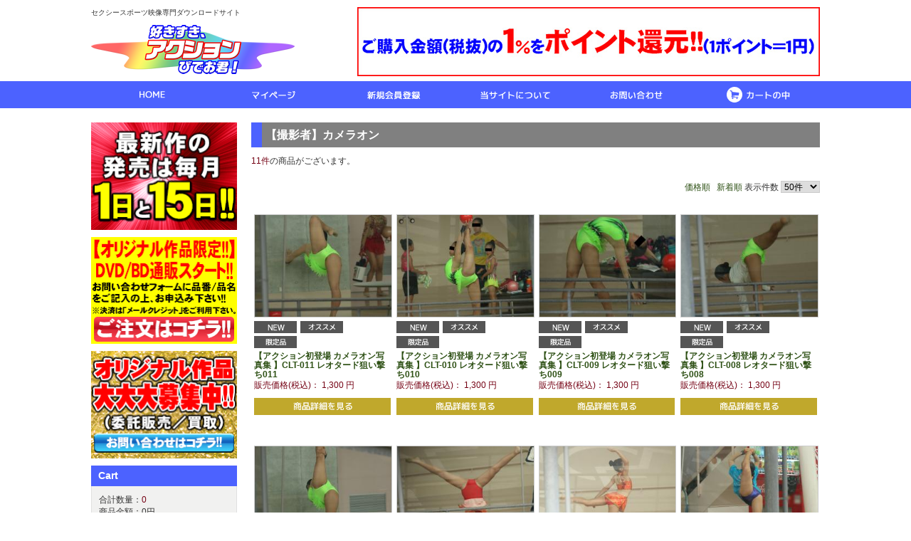

--- FILE ---
content_type: text/html; charset=UTF-8
request_url: https://videokun.jp/products/list.php?category_id=185
body_size: 97380
content:
<?xml version="1.0" encoding="UTF-8"?>
<!DOCTYPE html PUBLIC "-//W3C//DTD XHTML 1.0 Transitional//EN" "http://www.w3.org/TR/xhtml1/DTD/xhtml1-transitional.dtd">

<html xmlns="http://www.w3.org/1999/xhtml" lang="ja" xml:lang="ja">
<head>
<meta http-equiv="Content-Type" content="text/html; charset=UTF-8" />
<title>好きすき、アクションびでお君!　ダウンロードサイト / 【撮影者】カメラオン</title>
<meta http-equiv="Content-Script-Type" content="text/javascript" />
<meta http-equiv="Content-Style-Type" content="text/css" />
<link rel="shortcut icon" href="/user_data/packages/videokun/img/common/favicon.ico" />
<link rel="icon" type="image/vnd.microsoft.icon" href="/user_data/packages/videokun/img/common/favicon.ico" />
<link rel="stylesheet" href="/js/jquery.colorbox/colorbox.css" type="text/css" media="all" />
<link rel="stylesheet" href="/user_data/packages/videokun/css/import.css" type="text/css" media="all" />
<link rel="alternate" type="application/rss+xml" title="RSS" href="https://videokun.jp/rss/" />
<!--[if lt IE 9]>
<script src="/js/jquery-1.11.1.min.js"></script>
<![endif]-->
<!--[if gte IE 9]><!-->
<script src="/js/jquery-2.1.1.min.js"></script>
<!--<![endif]-->
<script type="text/javascript" src="/js/eccube.js"></script>
<!-- #2342 次期メジャーバージョン(2.14)にてeccube.legacy.jsは削除予定.モジュール、プラグインの互換性を考慮して2.13では残します. -->
<script type="text/javascript" src="/js/eccube.legacy.js"></script>
<script type="text/javascript" src="/js/jquery.colorbox/jquery.colorbox-min.js"></script>
<script type="text/javascript" src="/user_data/packages/videokun/js/jQueryAutoHeight.js"></script>


<script type="text/javascript">//<![CDATA[
    eccube.productsClassCategories = {"11169":{"__unselected":{"__unselected":{"name":"\u9078\u629e\u3057\u3066\u304f\u3060\u3055\u3044","product_class_id":"11174","product_type":"2"}},"__unselected2":{"#":{"classcategory_id2":"","name":"\u9078\u629e\u3057\u3066\u304f\u3060\u3055\u3044"},"#0":{"classcategory_id2":"0","name":"","stock_find":true,"price01":"","price02":"1,300","point":"12","product_code":"GYM-011.zip\u3010\u30ab\u30e1\u30e9\u30aa\u30f3\u3011","product_class_id":"11174","product_type":"2"}}},"11168":{"__unselected":{"__unselected":{"name":"\u9078\u629e\u3057\u3066\u304f\u3060\u3055\u3044","product_class_id":"11173","product_type":"2"}},"__unselected2":{"#":{"classcategory_id2":"","name":"\u9078\u629e\u3057\u3066\u304f\u3060\u3055\u3044"},"#0":{"classcategory_id2":"0","name":"","stock_find":true,"price01":"","price02":"1,300","point":"12","product_code":"GYM-010.zip\u3010\u30ab\u30e1\u30e9\u30aa\u30f3\u3011","product_class_id":"11173","product_type":"2"}}},"11111":{"__unselected":{"__unselected":{"name":"\u9078\u629e\u3057\u3066\u304f\u3060\u3055\u3044","product_class_id":"11116","product_type":"2"}},"__unselected2":{"#":{"classcategory_id2":"","name":"\u9078\u629e\u3057\u3066\u304f\u3060\u3055\u3044"},"#0":{"classcategory_id2":"0","name":"","stock_find":true,"price01":"","price02":"1,300","point":"12","product_code":"GYM-009.zip\u3010\u30ab\u30e1\u30e9\u30aa\u30f3\u3011","product_class_id":"11116","product_type":"2"}}},"11110":{"__unselected":{"__unselected":{"name":"\u9078\u629e\u3057\u3066\u304f\u3060\u3055\u3044","product_class_id":"11115","product_type":"2"}},"__unselected2":{"#":{"classcategory_id2":"","name":"\u9078\u629e\u3057\u3066\u304f\u3060\u3055\u3044"},"#0":{"classcategory_id2":"0","name":"","stock_find":true,"price01":"","price02":"1,300","point":"12","product_code":"GYM-008.zip\u3010\u30ab\u30e1\u30e9\u30aa\u30f3\u3011","product_class_id":"11115","product_type":"2"}}},"11109":{"__unselected":{"__unselected":{"name":"\u9078\u629e\u3057\u3066\u304f\u3060\u3055\u3044","product_class_id":"11114","product_type":"2"}},"__unselected2":{"#":{"classcategory_id2":"","name":"\u9078\u629e\u3057\u3066\u304f\u3060\u3055\u3044"},"#0":{"classcategory_id2":"0","name":"","stock_find":true,"price01":"","price02":"1,300","point":"12","product_code":"GYM-007.zip\u3010\u30ab\u30e1\u30e9\u30aa\u30f3\u3011","product_class_id":"11114","product_type":"2"}}},"11012":{"__unselected":{"__unselected":{"name":"\u9078\u629e\u3057\u3066\u304f\u3060\u3055\u3044","product_class_id":"11017","product_type":"2"}},"__unselected2":{"#":{"classcategory_id2":"","name":"\u9078\u629e\u3057\u3066\u304f\u3060\u3055\u3044"},"#0":{"classcategory_id2":"0","name":"","stock_find":true,"price01":"","price02":"1,000","point":"9","product_code":"GYM-006.zip\u3010\u30ab\u30e1\u30e9\u30aa\u30f3\u3011","product_class_id":"11017","product_type":"2"}}},"11011":{"__unselected":{"__unselected":{"name":"\u9078\u629e\u3057\u3066\u304f\u3060\u3055\u3044","product_class_id":"11016","product_type":"2"}},"__unselected2":{"#":{"classcategory_id2":"","name":"\u9078\u629e\u3057\u3066\u304f\u3060\u3055\u3044"},"#0":{"classcategory_id2":"0","name":"","stock_find":true,"price01":"","price02":"1,000","point":"9","product_code":"GYM-005.zip\u3010\u30ab\u30e1\u30e9\u30aa\u30f3\u3011","product_class_id":"11016","product_type":"2"}}},"11010":{"__unselected":{"__unselected":{"name":"\u9078\u629e\u3057\u3066\u304f\u3060\u3055\u3044","product_class_id":"11015","product_type":"2"}},"__unselected2":{"#":{"classcategory_id2":"","name":"\u9078\u629e\u3057\u3066\u304f\u3060\u3055\u3044"},"#0":{"classcategory_id2":"0","name":"","stock_find":true,"price01":"","price02":"1,000","point":"9","product_code":"GYM-004.zip\u3010\u30ab\u30e1\u30e9\u30aa\u30f3\u3011","product_class_id":"11015","product_type":"2"}}},"10974":{"__unselected":{"__unselected":{"name":"\u9078\u629e\u3057\u3066\u304f\u3060\u3055\u3044","product_class_id":"10979","product_type":"2"}},"__unselected2":{"#":{"classcategory_id2":"","name":"\u9078\u629e\u3057\u3066\u304f\u3060\u3055\u3044"},"#0":{"classcategory_id2":"0","name":"","stock_find":true,"price01":"","price02":"1,000","point":"9","product_code":"GYM-003.zip\u3010\u30ab\u30e1\u30e9\u30aa\u30f3\u3011","product_class_id":"10979","product_type":"2"}}},"10973":{"__unselected":{"__unselected":{"name":"\u9078\u629e\u3057\u3066\u304f\u3060\u3055\u3044","product_class_id":"10978","product_type":"2"}},"__unselected2":{"#":{"classcategory_id2":"","name":"\u9078\u629e\u3057\u3066\u304f\u3060\u3055\u3044"},"#0":{"classcategory_id2":"0","name":"","stock_find":true,"price01":"","price02":"1,000","point":"9","product_code":"GYM-002.zip\u3010\u30ab\u30e1\u30e9\u30aa\u30f3\u3011","product_class_id":"10978","product_type":"2"}}},"10972":{"__unselected":{"__unselected":{"name":"\u9078\u629e\u3057\u3066\u304f\u3060\u3055\u3044","product_class_id":"10977","product_type":"2"}},"__unselected2":{"#":{"classcategory_id2":"","name":"\u9078\u629e\u3057\u3066\u304f\u3060\u3055\u3044"},"#0":{"classcategory_id2":"0","name":"","stock_find":true,"price01":"","price02":"1,000","point":"9","product_code":"GYM-001.zip\u3010\u30ab\u30e1\u30e9\u30aa\u30f3\u3011","product_class_id":"10977","product_type":"2"}}}};function fnOnLoad() {fnSetClassCategories(document.product_form11169);fnSetClassCategories(document.product_form11168);fnSetClassCategories(document.product_form11111);fnSetClassCategories(document.product_form11110);fnSetClassCategories(document.product_form11109);fnSetClassCategories(document.product_form11012);fnSetClassCategories(document.product_form11011);fnSetClassCategories(document.product_form11010);fnSetClassCategories(document.product_form10974);fnSetClassCategories(document.product_form10973);fnSetClassCategories(document.product_form10972);}
    $(function(){
        fnOnLoad(); 
        if (0 < $("#undercolumn_shopping").size()) { jQuery(window).bind("beforeunload", function() { return "まだご注文は完了していません。";}); jQuery("input[type=submit], input[type=button], input[type=image], .btn_area img, .add_multiple img").click(function() { jQuery(window).unbind("beforeunload");});}
        
    });
//]]></script>


</head>

<!-- ▼BODY部 スタート -->

<body class="LC_Page_Products_List"><noscript><p>JavaScript を有効にしてご利用下さい.</p></noscript><div class="frame_outer"><a name="top" id="top"></a>
<!--▼HEADER-->
<div id="header_wrap"><div id="header" class="clearfix"><div id="logo_area"><p id="site_description">セクシースポーツ映像専門ダウンロードサイト</p><a href="https://videokun.jp/"><img src="/user_data/packages/videokun/img/common/logo.png" alt="好きすき、アクションびでお君!　ダウンロードサイト/商品一覧ページ" /></a></div><div id="point_mark"><img src="/user_data/img/point.png"></div><div id="header_utility"><div id="headerInternalColumn"></div></div></div><div id="header_navi"><ul><li><a href="https://videokun.jp/"><img src="/user_data/packages/videokun/img/common/header_menu_01.png" alt="HOME" /></a></li><li><a href="https://videokun.jp/mypage/login.php"><img src="/user_data/packages/videokun/img/common/header_menu_02.png" alt="マイページ" /></a></li><li><a href="/entry/kiyaku.php"><img src="/user_data/packages/videokun/img/common/header_menu_03.png" alt="新規会員登録" /></a></li><li><a href="https://videokun.jp/user_data/prof.php"><img src="/user_data/packages/videokun/img/common/header_menu_04.png" alt="当サイトについて" /></a></li><li><a href="https://videokun.jp/contact/" class=""><img src="/user_data/packages/videokun/img/common/header_menu_05.png" alt="お問い合わせ" /></a></li><li class="cart"><a href="https://videokun.jp/cart/"><img src="/user_data/packages/videokun/img/common/header_menu_06.png" alt="カートの中を見る" /></a></li></ul></div></div>
<!--▲HEADER--><div id="container" class="clearfix"><div id="leftcolumn" class="side_column"><!-- ▼新作発売日・DVD販売 --><div class="link_banner"><img src="/user_data/side_img/new_release1.gif"></div>
<div class="link_banner"><a href="/contact"><img src="/user_data/side_img/dvd_bd.gif"></a></div>
<div class="link_banner"><a href="/contact"><img src="/user_data/side_img/original.gif"></a></div><!-- ▲新作発売日・DVD販売 --><!-- ▼カゴの中 -->
<div class="block_outer"><div id="cart_area"><h2>Cart</h2><div class="block_body"><div class="information"><p class="item">合計数量：<span class="attention">0</span></p><p class="total">商品金額：<span class="price">0円</span></p></div><div class="btn"><a href="https://videokun.jp/cart/"><img class="button trans_img" src="/user_data/packages/videokun/img/button/btn_bloc_cart.png" alt="カゴの中を見る" /></a></div></div></div></div><!-- ▲カゴの中 --><!-- ▼ログイン -->
<div class="block_outer"><div id="login_area"><h2>Login</h2><form name="login_form" id="login_form" method="post" action="https://videokun.jp/frontparts/login_check.php"><input type="hidden" name="transactionid" value="0efbb94e85e52182894b36d0bed8ba80daf4ecd7" /><input type="hidden" name="mode" value="login" /><input type="hidden" name="url" value="/products/list.php?category_id=185" /><div class="block_body"><dl class="formlist"><dt>メールアドレス</dt><dd><input type="text" name="login_email" class="box170" value="" style="ime-mode: disabled;" /></dd><dd class="mini"><input type="checkbox" name="login_memory" id="login_memory" value="1"  /><label for="login_memory"><span>コンピューターに記憶する</span></label></dd></dl><dl class="formlist"><dt class="password">パスワード</dt><dd><input type="password" name="login_pass" class="box170" /></dd><dd class="mini"><a href="https://videokun.jp/forgot/" onclick="eccube.openWindow('https://videokun.jp/forgot/','forget','600','400',{scrollbars:'no',resizable:'no'}); return false;" target="_blank">パスワードを忘れた方はこちら</a></dd></dl><p class="btn"><input type="image" class="button trans_img" src="/user_data/packages/videokun/img/button/btn_bloc_login.png" alt="ログイン" /></p></div></form></div></div><!-- ▲ログイン --><!-- ▼商品検索 -->
<div class="block_outer"><div id="search_area"><h2>Search</h2><div class="block_body"><!--検索フォーム--><form name="search_form" id="search_form" method="get" action="/products/list.php"><input type="hidden" name="transactionid" value="0efbb94e85e52182894b36d0bed8ba80daf4ecd7" /><dl class="formlist"><dt>商品カテゴリから選ぶ</dt><dd><input type="hidden" name="mode" value="search" /><select name="category_id" class="box170"><option label="全ての商品" value="">全ての商品</option><option label="&nbsp;&nbsp;★特価厳選館シリーズ★" value="147">&nbsp;&nbsp;★特価厳選館シリーズ★</option>
<option label="&nbsp;&nbsp;★2023/11/16～30 公開..." value="226">&nbsp;&nbsp;★2023/11/16～30 公開...</option>
<option label="&nbsp;&nbsp;★2023/11/01～15 公開..." value="225">&nbsp;&nbsp;★2023/11/01～15 公開...</option>
<option label="&nbsp;&nbsp;★2023/10/16～31 公開..." value="224">&nbsp;&nbsp;★2023/10/16～31 公開...</option>
<option label="&nbsp;&nbsp;★2023/10/01～15 公開..." value="223">&nbsp;&nbsp;★2023/10/01～15 公開...</option>
<option label="&nbsp;&nbsp;★2023/09/01～30 公開..." value="222">&nbsp;&nbsp;★2023/09/01～30 公開...</option>
<option label="&nbsp;&nbsp;★2023/08/01～31 公開..." value="221">&nbsp;&nbsp;★2023/08/01～31 公開...</option>
<option label="&nbsp;&nbsp;★2023/07/16～31 公開..." value="220">&nbsp;&nbsp;★2023/07/16～31 公開...</option>
<option label="&nbsp;&nbsp;★2023/07/01～15 公開..." value="219">&nbsp;&nbsp;★2023/07/01～15 公開...</option>
<option label="&nbsp;&nbsp;★★★オリジナル作品!!★★★アク..." value="68">&nbsp;&nbsp;★★★オリジナル作品!!★★★アク...</option>
<option label="&nbsp;&nbsp;★2023/06/16～30 公開..." value="218">&nbsp;&nbsp;★2023/06/16～30 公開...</option>
<option label="&nbsp;&nbsp;★2023/06/01～15 公開..." value="217">&nbsp;&nbsp;★2023/06/01～15 公開...</option>
<option label="&nbsp;&nbsp;★2023/05/16～31 公開..." value="216">&nbsp;&nbsp;★2023/05/16～31 公開...</option>
<option label="&nbsp;&nbsp;★2023/05/01～15 公開..." value="215">&nbsp;&nbsp;★2023/05/01～15 公開...</option>
<option label="&nbsp;&nbsp;★2023/04/16～30 公開..." value="213">&nbsp;&nbsp;★2023/04/16～30 公開...</option>
<option label="&nbsp;&nbsp;★2023/04/01～15 公開..." value="212">&nbsp;&nbsp;★2023/04/01～15 公開...</option>
<option label="&nbsp;&nbsp;★2023/03/16～31 公開..." value="211">&nbsp;&nbsp;★2023/03/16～31 公開...</option>
<option label="&nbsp;&nbsp;★2023/03/01～15 公開..." value="210">&nbsp;&nbsp;★2023/03/01～15 公開...</option>
<option label="&nbsp;&nbsp;★2023/02/16～28 公開..." value="209">&nbsp;&nbsp;★2023/02/16～28 公開...</option>
<option label="&nbsp;&nbsp;★2023/02/01～15 公開..." value="208">&nbsp;&nbsp;★2023/02/01～15 公開...</option>
<option label="&nbsp;&nbsp;★2023/01/16～31 公開..." value="207">&nbsp;&nbsp;★2023/01/16～31 公開...</option>
<option label="&nbsp;&nbsp;★2023/01/01～15 公開..." value="206">&nbsp;&nbsp;★2023/01/01～15 公開...</option>
<option label="&nbsp;&nbsp;★2022/12/16～31 公開..." value="205">&nbsp;&nbsp;★2022/12/16～31 公開...</option>
<option label="&nbsp;&nbsp;★2022/12/01～15 公開..." value="204">&nbsp;&nbsp;★2022/12/01～15 公開...</option>
<option label="&nbsp;&nbsp;★2022/11/16～30 公開..." value="203">&nbsp;&nbsp;★2022/11/16～30 公開...</option>
<option label="&nbsp;&nbsp;★2022/11/01～15 公開..." value="202">&nbsp;&nbsp;★2022/11/01～15 公開...</option>
<option label="&nbsp;&nbsp;★2022/10/16～31 公開..." value="201">&nbsp;&nbsp;★2022/10/16～31 公開...</option>
<option label="&nbsp;&nbsp;★2022/10/01～15 公開..." value="200">&nbsp;&nbsp;★2022/10/01～15 公開...</option>
<option label="&nbsp;&nbsp;★2022/09/16～30 公開..." value="199">&nbsp;&nbsp;★2022/09/16～30 公開...</option>
<option label="&nbsp;&nbsp;★2022/09/01～15 公開..." value="198">&nbsp;&nbsp;★2022/09/01～15 公開...</option>
<option label="&nbsp;&nbsp;★2022/08/16～31 公開..." value="197">&nbsp;&nbsp;★2022/08/16～31 公開...</option>
<option label="&nbsp;&nbsp;★2022/08/01～15 公開..." value="196">&nbsp;&nbsp;★2022/08/01～15 公開...</option>
<option label="&nbsp;&nbsp;★2022/07/16～31 公開..." value="195">&nbsp;&nbsp;★2022/07/16～31 公開...</option>
<option label="&nbsp;&nbsp;★2022/07/01～15 公開..." value="194">&nbsp;&nbsp;★2022/07/01～15 公開...</option>
<option label="&nbsp;&nbsp;★2022/06/16～30 公開..." value="193">&nbsp;&nbsp;★2022/06/16～30 公開...</option>
<option label="&nbsp;&nbsp;★2022/06/01～15 公開..." value="192">&nbsp;&nbsp;★2022/06/01～15 公開...</option>
<option label="&nbsp;&nbsp;★2022/05/16～31 公開..." value="190">&nbsp;&nbsp;★2022/05/16～31 公開...</option>
<option label="&nbsp;&nbsp;★2022/05/01～15 公開..." value="189">&nbsp;&nbsp;★2022/05/01～15 公開...</option>
<option label="&nbsp;&nbsp;★2022/04/16～30 公開..." value="186">&nbsp;&nbsp;★2022/04/16～30 公開...</option>
<option label="&nbsp;&nbsp;★2022/04/01～15 公開..." value="184">&nbsp;&nbsp;★2022/04/01～15 公開...</option>
<option label="&nbsp;&nbsp;★2022/03/16～31 公開..." value="181">&nbsp;&nbsp;★2022/03/16～31 公開...</option>
<option label="&nbsp;&nbsp;★2022/03/01～15 公開..." value="180">&nbsp;&nbsp;★2022/03/01～15 公開...</option>
<option label="&nbsp;&nbsp;★2022/02/15～28 公開..." value="179">&nbsp;&nbsp;★2022/02/15～28 公開...</option>
<option label="&nbsp;&nbsp;★2022/02/01～14 公開..." value="177">&nbsp;&nbsp;★2022/02/01～14 公開...</option>
<option label="&nbsp;&nbsp;★2022/01/15～31 公開..." value="176">&nbsp;&nbsp;★2022/01/15～31 公開...</option>
<option label="&nbsp;&nbsp;★2022/01/01～14 公開..." value="174">&nbsp;&nbsp;★2022/01/01～14 公開...</option>
<option label="&nbsp;&nbsp;★2021/12/15～31 公開..." value="170">&nbsp;&nbsp;★2021/12/15～31 公開...</option>
<option label="&nbsp;&nbsp;★2021/12/01～14 公開..." value="168">&nbsp;&nbsp;★2021/12/01～14 公開...</option>
<option label="&nbsp;&nbsp;★2021/11/15 公開作品!..." value="167">&nbsp;&nbsp;★2021/11/15 公開作品!...</option>
<option label="&nbsp;&nbsp;★2021/11/01 公開作品!..." value="165">&nbsp;&nbsp;★2021/11/01 公開作品!...</option>
<option label="&nbsp;&nbsp;★2021/10/15 公開作品!..." value="164">&nbsp;&nbsp;★2021/10/15 公開作品!...</option>
<option label="&nbsp;&nbsp;★2021/10/01 公開作品!..." value="163">&nbsp;&nbsp;★2021/10/01 公開作品!...</option>
<option label="&nbsp;&nbsp;★2021/09/15 公開作品!..." value="162">&nbsp;&nbsp;★2021/09/15 公開作品!...</option>
<option label="&nbsp;&nbsp;★2021/09/01 公開作品!..." value="161">&nbsp;&nbsp;★2021/09/01 公開作品!...</option>
<option label="&nbsp;&nbsp;★2021/08/15 公開作品!..." value="159">&nbsp;&nbsp;★2021/08/15 公開作品!...</option>
<option label="&nbsp;&nbsp;★2021/08/01 公開作品!..." value="157">&nbsp;&nbsp;★2021/08/01 公開作品!...</option>
<option label="&nbsp;&nbsp;★2021/07/15 公開作品!..." value="156">&nbsp;&nbsp;★2021/07/15 公開作品!...</option>
<option label="&nbsp;&nbsp;★2021/07/01 公開作品!..." value="155">&nbsp;&nbsp;★2021/07/01 公開作品!...</option>
<option label="&nbsp;&nbsp;★2021/06/15 公開作品!..." value="154">&nbsp;&nbsp;★2021/06/15 公開作品!...</option>
<option label="&nbsp;&nbsp;★2021/06/01 公開作品!..." value="153">&nbsp;&nbsp;★2021/06/01 公開作品!...</option>
<option label="&nbsp;&nbsp;★2021/05/15 公開作品!..." value="152">&nbsp;&nbsp;★2021/05/15 公開作品!...</option>
<option label="&nbsp;&nbsp;★2021/04/15 公開作品!..." value="149">&nbsp;&nbsp;★2021/04/15 公開作品!...</option>
<option label="&nbsp;&nbsp;★2021/05/01 公開作品!..." value="150">&nbsp;&nbsp;★2021/05/01 公開作品!...</option>
<option label="&nbsp;&nbsp;★2021/04/01 公開作品!..." value="148">&nbsp;&nbsp;★2021/04/01 公開作品!...</option>
<option label="&nbsp;&nbsp;★2021/03/15 公開作品!..." value="146">&nbsp;&nbsp;★2021/03/15 公開作品!...</option>
<option label="&nbsp;&nbsp;★2021/03/01 公開作品!..." value="145">&nbsp;&nbsp;★2021/03/01 公開作品!...</option>
<option label="&nbsp;&nbsp;★2021/02/15 公開作品!..." value="143">&nbsp;&nbsp;★2021/02/15 公開作品!...</option>
<option label="&nbsp;&nbsp;★2021/02/01 公開作品!..." value="142">&nbsp;&nbsp;★2021/02/01 公開作品!...</option>
<option label="&nbsp;&nbsp;★2021/01/15 公開作品!..." value="141">&nbsp;&nbsp;★2021/01/15 公開作品!...</option>
<option label="&nbsp;&nbsp;★2021/01/01 公開作品!..." value="139">&nbsp;&nbsp;★2021/01/01 公開作品!...</option>
<option label="&nbsp;&nbsp;★2020/12/15 公開作品!..." value="138">&nbsp;&nbsp;★2020/12/15 公開作品!...</option>
<option label="&nbsp;&nbsp;★2020/12/01 公開作品!..." value="137">&nbsp;&nbsp;★2020/12/01 公開作品!...</option>
<option label="&nbsp;&nbsp;★2020/11/15 公開作品!..." value="136">&nbsp;&nbsp;★2020/11/15 公開作品!...</option>
<option label="&nbsp;&nbsp;★2020/11/01 公開作品!..." value="135">&nbsp;&nbsp;★2020/11/01 公開作品!...</option>
<option label="&nbsp;&nbsp;★2020/10/15 公開作品!..." value="134">&nbsp;&nbsp;★2020/10/15 公開作品!...</option>
<option label="&nbsp;&nbsp;★2020/10/01 公開作品!..." value="133">&nbsp;&nbsp;★2020/10/01 公開作品!...</option>
<option label="&nbsp;&nbsp;★2020/09/15～30 公開..." value="132">&nbsp;&nbsp;★2020/09/15～30 公開...</option>
<option label="&nbsp;&nbsp;★2020/09/01～14 公開..." value="131">&nbsp;&nbsp;★2020/09/01～14 公開...</option>
<option label="&nbsp;&nbsp;★2020/08/15～31 公開..." value="130">&nbsp;&nbsp;★2020/08/15～31 公開...</option>
<option label="&nbsp;&nbsp;★2020/08/01～14 公開..." value="129">&nbsp;&nbsp;★2020/08/01～14 公開...</option>
<option label="&nbsp;&nbsp;★2020/07/15～31 公開..." value="128">&nbsp;&nbsp;★2020/07/15～31 公開...</option>
<option label="&nbsp;&nbsp;★2020/07/01～14 公開..." value="127">&nbsp;&nbsp;★2020/07/01～14 公開...</option>
<option label="&nbsp;&nbsp;★2020/06/15～30 公開..." value="126">&nbsp;&nbsp;★2020/06/15～30 公開...</option>
<option label="&nbsp;&nbsp;★2020/06/01～14 公開..." value="125">&nbsp;&nbsp;★2020/06/01～14 公開...</option>
<option label="&nbsp;&nbsp;★2020/05/15～31 公開..." value="124">&nbsp;&nbsp;★2020/05/15～31 公開...</option>
<option label="&nbsp;&nbsp;★2020/05/01～14 公開..." value="122">&nbsp;&nbsp;★2020/05/01～14 公開...</option>
<option label="&nbsp;&nbsp;★2020/04/15～30 公開..." value="121">&nbsp;&nbsp;★2020/04/15～30 公開...</option>
<option label="&nbsp;&nbsp;★2020/04/01～14 公開..." value="119">&nbsp;&nbsp;★2020/04/01～14 公開...</option>
<option label="&nbsp;&nbsp;★2020/03/15～31 公開..." value="118">&nbsp;&nbsp;★2020/03/15～31 公開...</option>
<option label="&nbsp;&nbsp;★2020/03/01～14 公開..." value="117">&nbsp;&nbsp;★2020/03/01～14 公開...</option>
<option label="&nbsp;&nbsp;★2020/02/15～29 公開..." value="116">&nbsp;&nbsp;★2020/02/15～29 公開...</option>
<option label="&nbsp;&nbsp;★2020/02/01～14 公開..." value="113">&nbsp;&nbsp;★2020/02/01～14 公開...</option>
<option label="&nbsp;&nbsp;★2020/01/15～31 公開..." value="111">&nbsp;&nbsp;★2020/01/15～31 公開...</option>
<option label="&nbsp;&nbsp;★2020/01/01～14 公開..." value="109">&nbsp;&nbsp;★2020/01/01～14 公開...</option>
<option label="&nbsp;&nbsp;★2019 CAR SHOW★" value="84">&nbsp;&nbsp;★2019 CAR SHOW★</option>
<option label="&nbsp;&nbsp;★2019 サンバ特集★" value="99">&nbsp;&nbsp;★2019 サンバ特集★</option>
<option label="&nbsp;&nbsp;★2019 GW特集★" value="81">&nbsp;&nbsp;★2019 GW特集★</option>
<option label="&nbsp;&nbsp;★2019/12/15～31 公開..." value="107">&nbsp;&nbsp;★2019/12/15～31 公開...</option>
<option label="&nbsp;&nbsp;★2019/12/01～14 公開..." value="104">&nbsp;&nbsp;★2019/12/01～14 公開...</option>
<option label="&nbsp;&nbsp;★2019/11/15 公開作品!..." value="103">&nbsp;&nbsp;★2019/11/15 公開作品!...</option>
<option label="&nbsp;&nbsp;★2019/11/01 公開作品!..." value="102">&nbsp;&nbsp;★2019/11/01 公開作品!...</option>
<option label="&nbsp;&nbsp;★2019/10/18 公開作品!..." value="101">&nbsp;&nbsp;★2019/10/18 公開作品!...</option>
<option label="&nbsp;&nbsp;★2019/10/01 公開作品!..." value="100">&nbsp;&nbsp;★2019/10/01 公開作品!...</option>
<option label="&nbsp;&nbsp;★2019/09/15 公開作品!..." value="98">&nbsp;&nbsp;★2019/09/15 公開作品!...</option>
<option label="&nbsp;&nbsp;★2019/09/01 公開作品!..." value="96">&nbsp;&nbsp;★2019/09/01 公開作品!...</option>
<option label="&nbsp;&nbsp;★2019/08/15 公開作品!..." value="94">&nbsp;&nbsp;★2019/08/15 公開作品!...</option>
<option label="&nbsp;&nbsp;★2019/08/01 公開作品!..." value="93">&nbsp;&nbsp;★2019/08/01 公開作品!...</option>
<option label="&nbsp;&nbsp;★2019/07/15 公開作品!..." value="92">&nbsp;&nbsp;★2019/07/15 公開作品!...</option>
<option label="&nbsp;&nbsp;★2019/07/01 公開作品!..." value="91">&nbsp;&nbsp;★2019/07/01 公開作品!...</option>
<option label="&nbsp;&nbsp;★2019/06/15 公開作品!..." value="90">&nbsp;&nbsp;★2019/06/15 公開作品!...</option>
<option label="&nbsp;&nbsp;★2019/05/15 公開作品!..." value="85">&nbsp;&nbsp;★2019/05/15 公開作品!...</option>
<option label="&nbsp;&nbsp;★2019/06/01 公開作品!..." value="89">&nbsp;&nbsp;★2019/06/01 公開作品!...</option>
<option label="&nbsp;&nbsp;★2019/05/01 公開作品!..." value="82">&nbsp;&nbsp;★2019/05/01 公開作品!...</option>
<option label="&nbsp;&nbsp;★2019/04/15 公開作品!..." value="78">&nbsp;&nbsp;★2019/04/15 公開作品!...</option>
<option label="&nbsp;&nbsp;★2019/04/01 公開作品!..." value="77">&nbsp;&nbsp;★2019/04/01 公開作品!...</option>
<option label="&nbsp;&nbsp;★2019/03/15 公開作品!..." value="74">&nbsp;&nbsp;★2019/03/15 公開作品!...</option>
<option label="&nbsp;&nbsp;★2019/03/01 公開作品!..." value="72">&nbsp;&nbsp;★2019/03/01 公開作品!...</option>
<option label="&nbsp;&nbsp;★2019/02/15 公開作品!..." value="71">&nbsp;&nbsp;★2019/02/15 公開作品!...</option>
<option label="&nbsp;&nbsp;★2019/02/01 公開作品!..." value="70">&nbsp;&nbsp;★2019/02/01 公開作品!...</option>
<option label="&nbsp;&nbsp;★2019/01/15 公開作品!..." value="67">&nbsp;&nbsp;★2019/01/15 公開作品!...</option>
<option label="&nbsp;&nbsp;★2019/01/01 公開作品!..." value="66">&nbsp;&nbsp;★2019/01/01 公開作品!...</option>
<option label="&nbsp;&nbsp;★2018/12/15 公開作品‼★" value="63">&nbsp;&nbsp;★2018/12/15 公開作品‼★</option>
<option label="&nbsp;&nbsp;★2018/12/01 公開作品‼★" value="62">&nbsp;&nbsp;★2018/12/01 公開作品‼★</option>
<option label="&nbsp;&nbsp;★2018/11/15 公開作品‼★" value="58">&nbsp;&nbsp;★2018/11/15 公開作品‼★</option>
<option label="&nbsp;&nbsp;★2018/11/01 公開作品‼★" value="59">&nbsp;&nbsp;★2018/11/01 公開作品‼★</option>
<option label="&nbsp;&nbsp;★新着バックナンバー‼★" value="60">&nbsp;&nbsp;★新着バックナンバー‼★</option>
<option label="&nbsp;&nbsp;★アクション映像史に残る不朽の名作..." value="69">&nbsp;&nbsp;★アクション映像史に残る不朽の名作...</option>
<option label="&nbsp;&nbsp;★W盤作品★往年の傑作・名作を格安..." value="57">&nbsp;&nbsp;★W盤作品★往年の傑作・名作を格安...</option>
<option label="&nbsp;&nbsp;ブルマ・スクール水着" value="106">&nbsp;&nbsp;ブルマ・スクール水着</option>
<option label="&nbsp;&nbsp;キャンギャル" value="8">&nbsp;&nbsp;キャンギャル</option>
<option label="&nbsp;&nbsp;ミスコン" value="41">&nbsp;&nbsp;ミスコン</option>
<option label="&nbsp;&nbsp;レースクイーン" value="40">&nbsp;&nbsp;レースクイーン</option>
<option label="&nbsp;&nbsp;サンバ" value="19">&nbsp;&nbsp;サンバ</option>
<option label="&nbsp;&nbsp;水着撮影会" value="75">&nbsp;&nbsp;水着撮影会</option>
<option label="&nbsp;&nbsp;コスプレ" value="22">&nbsp;&nbsp;コスプレ</option>
<option label="&nbsp;&nbsp;オンステージ(各種ダンス・水着ショ..." value="11">&nbsp;&nbsp;オンステージ(各種ダンス・水着ショ...</option>
<option label="&nbsp;&nbsp;チアガール" value="31">&nbsp;&nbsp;チアガール</option>
<option label="&nbsp;&nbsp;テニス" value="32">&nbsp;&nbsp;テニス</option>
<option label="&nbsp;&nbsp;パレード" value="61">&nbsp;&nbsp;パレード</option>
<option label="&nbsp;&nbsp;バドミントン" value="33">&nbsp;&nbsp;バドミントン</option>
<option label="&nbsp;&nbsp;スカッシュ" value="34">&nbsp;&nbsp;スカッシュ</option>
<option label="&nbsp;&nbsp;バレーボール" value="30">&nbsp;&nbsp;バレーボール</option>
<option label="&nbsp;&nbsp;ビーチバレー" value="29">&nbsp;&nbsp;ビーチバレー</option>
<option label="&nbsp;&nbsp;ビーチ・プール" value="26">&nbsp;&nbsp;ビーチ・プール</option>
<option label="&nbsp;&nbsp;トライアスロン" value="38">&nbsp;&nbsp;トライアスロン</option>
<option label="&nbsp;&nbsp;競泳" value="37">&nbsp;&nbsp;競泳</option>
<option label="&nbsp;&nbsp;ライフセービング" value="39">&nbsp;&nbsp;ライフセービング</option>
<option label="&nbsp;&nbsp;陸上" value="28">&nbsp;&nbsp;陸上</option>
<option label="&nbsp;&nbsp;卓球" value="36">&nbsp;&nbsp;卓球</option>
<option label="&nbsp;&nbsp;ホッケー" value="35">&nbsp;&nbsp;ホッケー</option>
<option label="&nbsp;&nbsp;スピードスケート" value="27">&nbsp;&nbsp;スピードスケート</option>
<option label="&nbsp;&nbsp;ローラーフィギュア" value="13">&nbsp;&nbsp;ローラーフィギュア</option>
<option label="&nbsp;&nbsp;フィギュアスケート" value="14">&nbsp;&nbsp;フィギュアスケート</option>
<option label="&nbsp;&nbsp;バレエ(バレリーナ)" value="17">&nbsp;&nbsp;バレエ(バレリーナ)</option>
<option label="&nbsp;&nbsp;ローラーダンシング" value="12">&nbsp;&nbsp;ローラーダンシング</option>
<option label="&nbsp;&nbsp;海外体操" value="16">&nbsp;&nbsp;海外体操</option>
<option label="&nbsp;&nbsp;体操" value="110">&nbsp;&nbsp;体操</option>
<option label="&nbsp;&nbsp;アマレス" value="21">&nbsp;&nbsp;アマレス</option>
<option label="&nbsp;&nbsp;マッスル" value="20">&nbsp;&nbsp;マッスル</option>
<option label="&nbsp;&nbsp;ヒップライン" value="25">&nbsp;&nbsp;ヒップライン</option>
<option label="&nbsp;&nbsp;パンチラ・太腿チラ" value="23">&nbsp;&nbsp;パンチラ・太腿チラ</option>
<option label="&nbsp;&nbsp;バストライン" value="24">&nbsp;&nbsp;バストライン</option>
<option label="&nbsp;&nbsp;【撮影者】憤怒の阿修羅" value="54">&nbsp;&nbsp;【撮影者】憤怒の阿修羅</option>
<option label="&nbsp;&nbsp;【撮影者】盗撮びでお君&nbsp;&nbsp;～やどかり..." value="56">&nbsp;&nbsp;【撮影者】盗撮びでお君&nbsp;&nbsp;～やどかり...</option>
<option label="&nbsp;&nbsp;【撮影者】他力本願な祈祷師" value="53">&nbsp;&nbsp;【撮影者】他力本願な祈祷師</option>
<option label="&nbsp;&nbsp;【撮影者】さすらいの隠密師" value="52">&nbsp;&nbsp;【撮影者】さすらいの隠密師</option>
<option label="&nbsp;&nbsp;【撮影者】焔のリアリズムプロフェッ..." value="51">&nbsp;&nbsp;【撮影者】焔のリアリズムプロフェッ...</option>
<option label="&nbsp;&nbsp;【撮影者】チアフェチ" value="49">&nbsp;&nbsp;【撮影者】チアフェチ</option>
<option label="&nbsp;&nbsp;【撮影者】強運の一発屋" value="50">&nbsp;&nbsp;【撮影者】強運の一発屋</option>
<option label="&nbsp;&nbsp;【撮影者】爆走するマラソンマン" value="48">&nbsp;&nbsp;【撮影者】爆走するマラソンマン</option>
<option label="&nbsp;&nbsp;【撮影者】悶絶の親善大使" value="46">&nbsp;&nbsp;【撮影者】悶絶の親善大使</option>
<option label="&nbsp;&nbsp;【撮影者】地底よりの使者" value="47">&nbsp;&nbsp;【撮影者】地底よりの使者</option>
<option label="&nbsp;&nbsp;【撮影者】超絶の影法師" value="45">&nbsp;&nbsp;【撮影者】超絶の影法師</option>
<option label="&nbsp;&nbsp;【撮影者】掟破りのバイト君" value="44">&nbsp;&nbsp;【撮影者】掟破りのバイト君</option>
<option label="&nbsp;&nbsp;【撮影者】地を這う亀仙人" value="43">&nbsp;&nbsp;【撮影者】地を這う亀仙人</option>
<option label="&nbsp;&nbsp;【撮影者】恋する演奏家" value="87">&nbsp;&nbsp;【撮影者】恋する演奏家</option>
<option label="&nbsp;&nbsp;【撮影者】必撮侍" value="64">&nbsp;&nbsp;【撮影者】必撮侍</option>
<option label="&nbsp;&nbsp;【撮影者】CCD" value="73">&nbsp;&nbsp;【撮影者】CCD</option>
<option label="&nbsp;&nbsp;【撮影者】BT企画" value="175">&nbsp;&nbsp;【撮影者】BT企画</option>
<option label="&nbsp;&nbsp;【撮影者】S-MODE" value="79">&nbsp;&nbsp;【撮影者】S-MODE</option>
<option label="&nbsp;&nbsp;【撮影者】MVT" value="80">&nbsp;&nbsp;【撮影者】MVT</option>
<option label="&nbsp;&nbsp;【撮影者】なにわガールズ" value="83">&nbsp;&nbsp;【撮影者】なにわガールズ</option>
<option label="&nbsp;&nbsp;【撮影者】きれE" value="191">&nbsp;&nbsp;【撮影者】きれE</option>
<option label="&nbsp;&nbsp;【撮影者】必殺下撮り人" value="214">&nbsp;&nbsp;【撮影者】必殺下撮り人</option>
<option label="&nbsp;&nbsp;【撮影者】みけみけ" value="120">&nbsp;&nbsp;【撮影者】みけみけ</option>
<option label="&nbsp;&nbsp;【撮影者】BM企画" value="151">&nbsp;&nbsp;【撮影者】BM企画</option>
<option label="&nbsp;&nbsp;【撮影者】press466" value="108">&nbsp;&nbsp;【撮影者】press466</option>
<option label="&nbsp;&nbsp;【撮影者】TL企画" value="171">&nbsp;&nbsp;【撮影者】TL企画</option>
<option label="&nbsp;&nbsp;【撮影者】スイマー" value="183">&nbsp;&nbsp;【撮影者】スイマー</option>
<option label="&nbsp;&nbsp;【撮影者】カメラオン" value="185" selected="selected">&nbsp;&nbsp;【撮影者】カメラオン</option>
<option label="&nbsp;&nbsp;【撮影者】すぺすぽ" value="140">&nbsp;&nbsp;【撮影者】すぺすぽ</option>
<option label="&nbsp;&nbsp;【撮影者】すぺすぽ(陸上)" value="187">&nbsp;&nbsp;【撮影者】すぺすぽ(陸上)</option>
<option label="&nbsp;&nbsp;【撮影者】すぺすぽ(水着)" value="188">&nbsp;&nbsp;【撮影者】すぺすぽ(水着)</option>
<option label="&nbsp;&nbsp;【撮影者】すぺすぽ+2" value="172">&nbsp;&nbsp;【撮影者】すぺすぽ+2</option>
<option label="&nbsp;&nbsp;【撮影者】きゃめる" value="144">&nbsp;&nbsp;【撮影者】きゃめる</option>
<option label="&nbsp;&nbsp;【撮影者】MRC" value="158">&nbsp;&nbsp;【撮影者】MRC</option>
<option label="&nbsp;&nbsp;【撮影者】ミラクル映像" value="160">&nbsp;&nbsp;【撮影者】ミラクル映像</option>
<option label="&nbsp;&nbsp;【撮影者】ハイレグあーるきゅー" value="169">&nbsp;&nbsp;【撮影者】ハイレグあーるきゅー</option>
<option label="&nbsp;&nbsp;【撮影者】しずかちゃん" value="115">&nbsp;&nbsp;【撮影者】しずかちゃん</option>
<option label="&nbsp;&nbsp;【撮影者】スポーツマニアクラブ" value="97">&nbsp;&nbsp;【撮影者】スポーツマニアクラブ</option>
<option label="&nbsp;&nbsp;【撮影者】YAS YAS MAN" value="88">&nbsp;&nbsp;【撮影者】YAS YAS MAN</option>
<option label="&nbsp;&nbsp;【撮影者】スポフェチ小僧" value="86">&nbsp;&nbsp;【撮影者】スポフェチ小僧</option>
<option label="&nbsp;&nbsp;【撮影者】レッツゴー!ヤンスポ!" value="76">&nbsp;&nbsp;【撮影者】レッツゴー!ヤンスポ!</option>
</select></dd></dl><dl class="formlist"><dt>シリーズから選ぶ</dt><dd><select name="maker_id" class="box170"><option label="シリーズ一覧" value="">シリーズ一覧</option><option label="必殺下撮り人" value="85">必殺下撮り人</option>
<option label="きれE" value="84">きれE</option>
<option label="カメラオン" value="81">カメラオン</option>
<option label="スイマー" value="80">スイマー</option>
<option label="BT企画" value="78">BT企画</option>
<option label="すぺすぽ+2" value="77">すぺすぽ+2</option>
<option label="TL企画" value="76">TL企画</option>
<option label="ハイレグあーるきゅー" value="75">ハイレグあーるきゅー</option>
<option label="ミラクル映像" value="74">ミラクル映像</option>
<option label="MRC" value="73">MRC</option>
<option label="BM企画" value="72">BM企画</option>
<option label="きゃめる" value="71">きゃめる</option>
<option label="すぺすぽ" value="70">すぺすぽ</option>
<option label="みけみけ" value="68">みけみけ</option>
<option label="しずかちゃん" value="67">しずかちゃん</option>
<option label="press466" value="65">press466</option>
<option label="スポーツマニアクラブ" value="63">スポーツマニアクラブ</option>
<option label="YAS YAS MAN" value="61">YAS YAS MAN</option>
<option label="恋する演奏家" value="60">恋する演奏家</option>
<option label="スポフェチ小僧" value="59">スポフェチ小僧</option>
<option label="なにわガールズ" value="58">なにわガールズ</option>
<option label="MVT" value="57">MVT</option>
<option label="S-MODE" value="56">S-MODE</option>
<option label="レッツゴー!ヤンスポ!" value="55">レッツゴー!ヤンスポ!</option>
<option label="CCD" value="54">CCD</option>
<option label="必撮侍" value="52">必撮侍</option>
<option label="超絶の影法師" value="47">超絶の影法師</option>
<option label="掟(おきて)破りのバイト君" value="48">掟(おきて)破りのバイト君</option>
<option label="地を這う亀仙人" value="49">地を這う亀仙人</option>
<option label="憤怒(ふんぬ)の阿修羅" value="46">憤怒(ふんぬ)の阿修羅</option>
<option label="他力本願な祈祷師" value="50">他力本願な祈祷師</option>
<option label="爆走するマラソンマン" value="51">爆走するマラソンマン</option>
<option label="強運の一発屋" value="45">強運の一発屋</option>
<option label="悶絶の親善大使" value="44">悶絶の親善大使</option>
<option label="さすらいの隠密師" value="43">さすらいの隠密師</option>
<option label="焔のリアリズムプロフェッサー" value="42">焔のリアリズムプロフェッサー</option>
<option label="地底よりの使者" value="41">地底よりの使者</option>
<option label="チアフェチ" value="40">チアフェチ</option>
<option label="盗撮びでお君　～やどかり軍団" value="39">盗撮びでお君　～やどかり軍団</option>
</select></dd></dl><dl class="formlist"><dt>キーワードを入力</dt><dd><input type="text" name="name" class="box165" maxlength="50" value="" /></dd></dl><p class="btn"><input type="image" class="button trans_img" src="/user_data/packages/videokun/img/button/btn_bloc_search.png" alt="検索" name="search" /></p></form></div></div></div><!-- ▲商品検索 --><!-- ▼カテゴリ -->
<script type="text/javascript">//<![CDATA[
    $(function(){
        $('#category_area li.level1:last').css('border-bottom', 'none');
    });
//]]></script>

<div class="block_outer"><div id="category_area"><h2>Category</h2><div class="block_body">
<ul ><li class="level1"><!-- 子なし --><p><a href="/products/list.php?category_id=68">★★★オリジナル作品!!★★★アクションびでお君(1466)</a></p></li><li class="level1"><!-- 子なし --><p><a href="/products/list.php?category_id=60">★新着バックナンバー‼★(6831)</a></p></li><li class="level1"><!-- 子なし --><p><a href="/products/list.php?category_id=69">★アクション映像史に残る不朽の名作選!!★(23)</a></p></li><li class="level1"><!-- 子なし --><p><a href="/products/list.php?category_id=57">★W盤作品★往年の傑作・名作を格安価格でご提供‼★(2369)</a></p></li><li class="level1"><!-- 子なし --><p><a href="/products/list.php?category_id=106">ブルマ・スクール水着(752)</a></p></li><li class="level1"><!-- 子なし --><p><a href="/products/list.php?category_id=8">キャンギャル(2126)</a></p></li><li class="level1"><!-- 子なし --><p><a href="/products/list.php?category_id=41">ミスコン(165)</a></p></li><li class="level1"><!-- 子なし --><p><a href="/products/list.php?category_id=40">レースクイーン(899)</a></p></li><li class="level1"><!-- 子なし --><p><a href="/products/list.php?category_id=19">サンバ(679)</a></p></li><li class="level1"><!-- 子なし --><p><a href="/products/list.php?category_id=75">水着撮影会(69)</a></p></li><li class="level1"><!-- 子なし --><p><a href="/products/list.php?category_id=22">コスプレ(272)</a></p></li><li class="level1"><!-- 子なし --><p><a href="/products/list.php?category_id=11">オンステージ(各種ダンス・水着ショー etc)(613)</a></p></li><li class="level1"><!-- 子なし --><p><a href="/products/list.php?category_id=31">チアガール(2407)</a></p></li><li class="level1"><!-- 子なし --><p><a href="/products/list.php?category_id=32">テニス(318)</a></p></li><li class="level1"><!-- 子なし --><p><a href="/products/list.php?category_id=61">パレード(485)</a></p></li><li class="level1"><!-- 子なし --><p><a href="/products/list.php?category_id=33">バドミントン(215)</a></p></li><li class="level1"><!-- 子なし --><p><a href="/products/list.php?category_id=34">スカッシュ(2)</a></p></li><li class="level1"><!-- 子なし --><p><a href="/products/list.php?category_id=30">バレーボール(1352)</a></p></li><li class="level1"><!-- 子なし --><p><a href="/products/list.php?category_id=29">ビーチバレー(306)</a></p></li><li class="level1"><!-- 子なし --><p><a href="/products/list.php?category_id=26">ビーチ・プール(28)</a></p></li><li class="level1"><!-- 子なし --><p><a href="/products/list.php?category_id=38">トライアスロン(21)</a></p></li><li class="level1"><!-- 子なし --><p><a href="/products/list.php?category_id=37">競泳(391)</a></p></li><li class="level1"><!-- 子なし --><p><a href="/products/list.php?category_id=39">ライフセービング(22)</a></p></li><li class="level1"><!-- 子なし --><p><a href="/products/list.php?category_id=28">陸上(868)</a></p></li><li class="level1"><!-- 子なし --><p><a href="/products/list.php?category_id=36">卓球(26)</a></p></li><li class="level1"><!-- 子なし --><p><a href="/products/list.php?category_id=35">ホッケー(10)</a></p></li><li class="level1"><!-- 子なし --><p><a href="/products/list.php?category_id=27">スピードスケート(9)</a></p></li><li class="level1"><!-- 子なし --><p><a href="/products/list.php?category_id=13">ローラーフィギュア(6)</a></p></li><li class="level1"><!-- 子なし --><p><a href="/products/list.php?category_id=14">フィギュアスケート(110)</a></p></li><li class="level1"><!-- 子なし --><p><a href="/products/list.php?category_id=17">バレエ(バレリーナ)(10)</a></p></li><li class="level1"><!-- 子なし --><p><a href="/products/list.php?category_id=12">ローラーダンシング(3)</a></p></li><li class="level1"><!-- 子なし --><p><a href="/products/list.php?category_id=16">海外体操(8)</a></p></li><li class="level1"><!-- 子なし --><p><a href="/products/list.php?category_id=110">体操(190)</a></p></li><li class="level1"><!-- 子なし --><p><a href="/products/list.php?category_id=21">アマレス(5)</a></p></li><li class="level1"><!-- 子なし --><p><a href="/products/list.php?category_id=20">マッスル(22)</a></p></li><li class="level1"><!-- 子なし --><p><a href="/products/list.php?category_id=25">ヒップライン(17)</a></p></li><li class="level1"><!-- 子なし --><p><a href="/products/list.php?category_id=23">パンチラ・太腿チラ(56)</a></p></li><li class="level1"><!-- 子なし --><p><a href="/products/list.php?category_id=24">バストライン(16)</a></p></li><li class="level1"><!-- 子なし --><p><a href="/products/list.php?category_id=54">【撮影者】憤怒の阿修羅(530)</a></p></li><li class="level1"><!-- 子なし --><p><a href="/products/list.php?category_id=53">【撮影者】他力本願な祈祷師(51)</a></p></li><li class="level1"><!-- 子なし --><p><a href="/products/list.php?category_id=52">【撮影者】さすらいの隠密師(1220)</a></p></li><li class="level1"><!-- 子なし --><p><a href="/products/list.php?category_id=51">【撮影者】焔のリアリズムプロフェッサー(193)</a></p></li><li class="level1"><!-- 子なし --><p><a href="/products/list.php?category_id=49">【撮影者】チアフェチ(142)</a></p></li><li class="level1"><!-- 子なし --><p><a href="/products/list.php?category_id=50">【撮影者】強運の一発屋(94)</a></p></li><li class="level1"><!-- 子なし --><p><a href="/products/list.php?category_id=48">【撮影者】爆走するマラソンマン(241)</a></p></li><li class="level1"><!-- 子なし --><p><a href="/products/list.php?category_id=46">【撮影者】悶絶の親善大使(24)</a></p></li><li class="level1"><!-- 子なし --><p><a href="/products/list.php?category_id=47">【撮影者】地底よりの使者(44)</a></p></li><li class="level1"><!-- 子なし --><p><a href="/products/list.php?category_id=45">【撮影者】超絶の影法師(188)</a></p></li><li class="level1"><!-- 子なし --><p><a href="/products/list.php?category_id=44">【撮影者】掟破りのバイト君(79)</a></p></li><li class="level1"><!-- 子なし --><p><a href="/products/list.php?category_id=43">【撮影者】地を這う亀仙人(22)</a></p></li><li class="level1"><!-- 子なし --><p><a href="/products/list.php?category_id=87">【撮影者】恋する演奏家(303)</a></p></li><li class="level1"><!-- 子なし --><p><a href="/products/list.php?category_id=64">【撮影者】必撮侍(266)</a></p></li><li class="level1"><!-- 子なし --><p><a href="/products/list.php?category_id=73">【撮影者】CCD(560)</a></p></li><li class="level1"><!-- 子なし --><p><a href="/products/list.php?category_id=175">【撮影者】BT企画(6)</a></p></li><li class="level1"><!-- 子なし --><p><a href="/products/list.php?category_id=79">【撮影者】S-MODE(122)</a></p></li><li class="level1"><!-- 子なし --><p><a href="/products/list.php?category_id=80">【撮影者】MVT(201)</a></p></li><li class="level1"><!-- 子なし --><p><a href="/products/list.php?category_id=83">【撮影者】なにわガールズ(558)</a></p></li><li class="level1"><!-- 子なし --><p><a href="/products/list.php?category_id=191">【撮影者】きれE(33)</a></p></li><li class="level1"><!-- 子なし --><p><a href="/products/list.php?category_id=214">【撮影者】必殺下撮り人(19)</a></p></li><li class="level1"><!-- 子なし --><p><a href="/products/list.php?category_id=120">【撮影者】みけみけ(2491)</a></p></li><li class="level1"><!-- 子なし --><p><a href="/products/list.php?category_id=151">【撮影者】BM企画(38)</a></p></li><li class="level1"><!-- 子なし --><p><a href="/products/list.php?category_id=108">【撮影者】press466(68)</a></p></li><li class="level1"><!-- 子なし --><p><a href="/products/list.php?category_id=171">【撮影者】TL企画(28)</a></p></li><li class="level1"><!-- 子なし --><p><a href="/products/list.php?category_id=183">【撮影者】スイマー(26)</a></p></li><li class="level1 onmark"><!-- 子なし --><p><a href="/products/list.php?category_id=185" class="onlink">【撮影者】カメラオン(11)</a></p></li><li class="level1"><!-- 子なし --><p><a href="/products/list.php?category_id=140">【撮影者】すぺすぽ(79)</a></p></li><li class="level1"><!-- 子なし --><p><a href="/products/list.php?category_id=187">【撮影者】すぺすぽ(陸上)(54)</a></p></li><li class="level1"><!-- 子なし --><p><a href="/products/list.php?category_id=188">【撮影者】すぺすぽ(水着)(16)</a></p></li><li class="level1"><!-- 子なし --><p><a href="/products/list.php?category_id=172">【撮影者】すぺすぽ+2(11)</a></p></li><li class="level1"><!-- 子なし --><p><a href="/products/list.php?category_id=144">【撮影者】きゃめる(249)</a></p></li><li class="level1"><!-- 子なし --><p><a href="/products/list.php?category_id=158">【撮影者】MRC(28)</a></p></li><li class="level1"><!-- 子なし --><p><a href="/products/list.php?category_id=160">【撮影者】ミラクル映像(239)</a></p></li><li class="level1"><!-- 子なし --><p><a href="/products/list.php?category_id=169">【撮影者】ハイレグあーるきゅー(43)</a></p></li><li class="level1"><!-- 子なし --><p><a href="/products/list.php?category_id=115">【撮影者】しずかちゃん(5)</a></p></li><li class="level1"><!-- 子なし --><p><a href="/products/list.php?category_id=97">【撮影者】スポーツマニアクラブ(11)</a></p></li><li class="level1"><!-- 子なし --><p><a href="/products/list.php?category_id=88">【撮影者】YAS YAS MAN(124)</a></p></li><li class="level1"><!-- 子なし --><p><a href="/products/list.php?category_id=86">【撮影者】スポフェチ小僧(71)</a></p></li><li class="level1"><!-- 子なし --><p><a href="/products/list.php?category_id=76">【撮影者】レッツゴー!ヤンスポ!(66)</a></p></li></ul></div></div></div><!-- ▲カテゴリ --><!-- ▼利用ガイド -->
<div class="block_outer"><div id="guide_area" class="block_body"><ul class="button_like"><li><a href="/user_data/dlguide.php" class="">ダウンロード販売ご利用ガイド</a></li><li><a href="https://videokun.jp/contact/" class="">お問い合わせ</a></li><li><a href="/user_data/about.php" class="">特定商取引法に基づく表記</a></li><li><a href="/guide/privacy.php" class="">規約と免責事項</a></li><li><a href="/user_data/qa.php" class="">よくある質問</a></li></ul></div></div><!-- ▲利用ガイド --></div><div id="main_column" class="colnum2 right"><!-- ▼メイン -->

<script type="text/javascript">//<![CDATA[
    function fnSetClassCategories(form, classcat_id2_selected) {
        var $form = $(form);
        var product_id = $form.find('input[name=product_id]').val();
        var $sele1 = $form.find('select[name=classcategory_id1]');
        var $sele2 = $form.find('select[name=classcategory_id2]');
        eccube.setClassCategories($form, product_id, $sele1, $sele2, classcat_id2_selected);
    }
    // 並び順を変更
    function fnChangeOrderby(orderby) {
        eccube.setValue('orderby', orderby);
        eccube.setValue('pageno', 1);
        eccube.submitForm();
    }
    // 表示件数を変更
    function fnChangeDispNumber(dispNumber) {
        eccube.setValue('disp_number', dispNumber);
        eccube.setValue('pageno', 1);
        eccube.submitForm();
    }
    // カゴに入れる
    function fnInCart(productForm) {
        var searchForm = $("#form1");
        var cartForm = $(productForm);
        // 検索条件を引き継ぐ
        var hiddenValues = ['mode','category_id','maker_id','name','orderby','disp_number','pageno','rnd'];
        $.each(hiddenValues, function(){
            // 商品別のフォームに検索条件の値があれば上書き
            if (cartForm.has('input[name='+this+']').length != 0) {
                cartForm.find('input[name='+this+']').val(searchForm.find('input[name='+this+']').val());
            }
            // なければ追加
            else {
                cartForm.append($('<input type="hidden" />').attr("name", this).val(searchForm.find('input[name='+this+']').val()));
            }
        });
        // 商品別のフォームを送信
        cartForm.submit();
    }
//]]></script>

<div id="undercolumn">
    <form name="form1" id="form1" method="get" action="?">
        <input type="hidden" name="transactionid" value="0efbb94e85e52182894b36d0bed8ba80daf4ecd7" />
        <input type="hidden" name="mode" value="" />
                <input type="hidden" name="category_id" value="185" />
        <input type="hidden" name="maker_id" value="0" />
        <input type="hidden" name="name" value="" />
                        <input type="hidden" name="orderby" value="" />
        <input type="hidden" name="disp_number" value="50" />
        <input type="hidden" name="pageno" value="" /
        <input type="hidden" name="rnd" value="nae" />
    </form>

    <!--★タイトル★-->
    <h2 class="title">【撮影者】カメラオン</h2>

    <!--▼検索条件-->
        <!--▲検索条件-->

    <!--▼ページナビ(本文)-->
        <!--▲ページナビ(本文)-->

    
                    <!--▼件数-->
            <div>
                <span class="attention">11件</span>の商品がございます。
            </div>
            <!--▲件数-->

            <!--▼ページナビ(上部)-->
            <form name="page_navi_top" id="page_navi_top" action="?">
                <input type="hidden" name="transactionid" value="0efbb94e85e52182894b36d0bed8ba80daf4ecd7" />
                        <div class="pagenumber_area clearfix">
            <div class="change">
                                    <a href="javascript:fnChangeOrderby('price');">価格順</a>
                &nbsp;
                                        <a href="javascript:fnChangeOrderby('date');">新着順</a>
                                表示件数
                <select name="disp_number" onchange="javascript:fnChangeDispNumber(this.value);">
                                                                        <option value="50" selected="selected" >50件</option>
                                                                                                <option value="100" >100件</option>
                                                            </select>
            </div>
            <div class="navi">&nbsp;</div>
        </div>
                </form>
            <!--▲ページナビ(上部)-->

            <div id="list" class="clearfix">
        
                        <!--▼商品-->
            <div class="list_area clearfix">
                <div class="list_area_inner">
                    <a name="product11169"></a>
                    <div class="listphoto">
                        <!--★画像★-->
                        <a href="/products/detail.php?product_id=11169">
                            <img src="/upload/save_image/05251217_628d9fc7cb903.jpg" alt="【アクション初登場 カメラオン写真集 】CLT-011 レオタード狙い撃ち011" class="picture" /></a>
                    </div>

                    <div class="listrightbloc">
                        <!--▼商品ステータス-->
                                                    <ul class="status_icon clearfix">
                                                                    <li>
                                        <img src="/user_data/packages/videokun/img/icon/ico_01.gif" width="60" height="17" alt="NEW"/>
                                    </li>
                                                                    <li>
                                        <img src="/user_data/packages/videokun/img/icon/ico_04.gif" width="60" height="17" alt="オススメ"/>
                                    </li>
                                                                    <li>
                                        <img src="/user_data/packages/videokun/img/icon/ico_05.gif" width="60" height="17" alt="限定品"/>
                                    </li>
                                                            </ul>
                                                <!--▲商品ステータス-->

                        <!--★商品名★-->
                        <h3>
                            <a href="/products/detail.php?product_id=11169">【アクション初登場 カメラオン写真集 】CLT-011 レオタード狙い撃ち011</a>
                        </h3>
                        <!--★価格★-->
                        <div class="pricebox sale_price">
                            販売価格(税込)：
                            <span class="price">
                                <span id="price02_default_11169">1,300</span><span id="price02_dynamic_11169"></span>
                                円</span>
                        </div>

                        <!--★コメント★-->
                        <!--<div class="listcomment">【アクション初登場 カメラオン写真集 】<br />
<br />
【カメラオン『レオタード狙い撃ち』シリーズ】～ダウンロード販売解禁作品<br />
<br />
デジタル一眼カメラで屋外から屋内を撮影した、レオタード着用アスリートのjpg画像。<br />
撮影枚数は244枚です。<br />
<br />
※作品内に下着姿やヌードは含まれておりません、一般に販売されているレオタードです。ピントの甘い写真が多数含まれています。</div>-->

                        <!--★商品詳細を見る★-->
                        <div class="detail_btn">
                                                        <a href="/products/detail.php?product_id=11169">
                                <img class="button trans_img" src="/user_data/packages/videokun/img/button/btn_detail.png" alt="商品詳細を見る" name="detail11169" id="detail11169" />
                            </a>
                        </div>
                    </div>
                </div>
            </div>
        <!--▲商品-->

        
    
        
                        <!--▼商品-->
            <div class="list_area clearfix">
                <div class="list_area_inner">
                    <a name="product11168"></a>
                    <div class="listphoto">
                        <!--★画像★-->
                        <a href="/products/detail.php?product_id=11168">
                            <img src="/upload/save_image/05251209_628d9ddbc59a5.jpg" alt="【アクション初登場 カメラオン写真集 】CLT-010 レオタード狙い撃ち010" class="picture" /></a>
                    </div>

                    <div class="listrightbloc">
                        <!--▼商品ステータス-->
                                                    <ul class="status_icon clearfix">
                                                                    <li>
                                        <img src="/user_data/packages/videokun/img/icon/ico_01.gif" width="60" height="17" alt="NEW"/>
                                    </li>
                                                                    <li>
                                        <img src="/user_data/packages/videokun/img/icon/ico_04.gif" width="60" height="17" alt="オススメ"/>
                                    </li>
                                                                    <li>
                                        <img src="/user_data/packages/videokun/img/icon/ico_05.gif" width="60" height="17" alt="限定品"/>
                                    </li>
                                                            </ul>
                                                <!--▲商品ステータス-->

                        <!--★商品名★-->
                        <h3>
                            <a href="/products/detail.php?product_id=11168">【アクション初登場 カメラオン写真集 】CLT-010 レオタード狙い撃ち010</a>
                        </h3>
                        <!--★価格★-->
                        <div class="pricebox sale_price">
                            販売価格(税込)：
                            <span class="price">
                                <span id="price02_default_11168">1,300</span><span id="price02_dynamic_11168"></span>
                                円</span>
                        </div>

                        <!--★コメント★-->
                        <!--<div class="listcomment">【アクション初登場 カメラオン写真集 】<br />
<br />
【カメラオン『レオタード狙い撃ち』シリーズ】～ダウンロード販売解禁作品<br />
<br />
デジタル一眼カメラで屋外から屋内を撮影した、レオタード着用アスリートのjpg画像。<br />
撮影枚数は250枚です。<br />
<br />
※作品内に下着姿やヌードは含まれておりません、一般に販売されているレオタードです。ピントの甘い写真が多数含まれています。</div>-->

                        <!--★商品詳細を見る★-->
                        <div class="detail_btn">
                                                        <a href="/products/detail.php?product_id=11168">
                                <img class="button trans_img" src="/user_data/packages/videokun/img/button/btn_detail.png" alt="商品詳細を見る" name="detail11168" id="detail11168" />
                            </a>
                        </div>
                    </div>
                </div>
            </div>
        <!--▲商品-->

        
    
        
                        <!--▼商品-->
            <div class="list_area clearfix">
                <div class="list_area_inner">
                    <a name="product11111"></a>
                    <div class="listphoto">
                        <!--★画像★-->
                        <a href="/products/detail.php?product_id=11111">
                            <img src="/upload/save_image/05081743_627782a21e0b9.jpg" alt="【アクション初登場 カメラオン写真集 】CLT-009 レオタード狙い撃ち009" class="picture" /></a>
                    </div>

                    <div class="listrightbloc">
                        <!--▼商品ステータス-->
                                                    <ul class="status_icon clearfix">
                                                                    <li>
                                        <img src="/user_data/packages/videokun/img/icon/ico_01.gif" width="60" height="17" alt="NEW"/>
                                    </li>
                                                                    <li>
                                        <img src="/user_data/packages/videokun/img/icon/ico_04.gif" width="60" height="17" alt="オススメ"/>
                                    </li>
                                                                    <li>
                                        <img src="/user_data/packages/videokun/img/icon/ico_05.gif" width="60" height="17" alt="限定品"/>
                                    </li>
                                                            </ul>
                                                <!--▲商品ステータス-->

                        <!--★商品名★-->
                        <h3>
                            <a href="/products/detail.php?product_id=11111">【アクション初登場 カメラオン写真集 】CLT-009 レオタード狙い撃ち009</a>
                        </h3>
                        <!--★価格★-->
                        <div class="pricebox sale_price">
                            販売価格(税込)：
                            <span class="price">
                                <span id="price02_default_11111">1,300</span><span id="price02_dynamic_11111"></span>
                                円</span>
                        </div>

                        <!--★コメント★-->
                        <!--<div class="listcomment">【アクション初登場 カメラオン写真集 】<br />
<br />
【カメラオン『レオタード狙い撃ち』シリーズ】～ダウンロード販売解禁作品<br />
<br />
デジタル一眼カメラで屋外から屋内を撮影した、レオタード着用アスリートのjpg画像。<br />
撮影枚数は250枚です。<br />
<br />
※作品内に下着姿やヌードは含まれておりません、一般に販売されているレオタードです。ピントの甘い写真が多数含まれています。</div>-->

                        <!--★商品詳細を見る★-->
                        <div class="detail_btn">
                                                        <a href="/products/detail.php?product_id=11111">
                                <img class="button trans_img" src="/user_data/packages/videokun/img/button/btn_detail.png" alt="商品詳細を見る" name="detail11111" id="detail11111" />
                            </a>
                        </div>
                    </div>
                </div>
            </div>
        <!--▲商品-->

        
    
        
                        <!--▼商品-->
            <div class="list_area clearfix">
                <div class="list_area_inner">
                    <a name="product11110"></a>
                    <div class="listphoto">
                        <!--★画像★-->
                        <a href="/products/detail.php?product_id=11110">
                            <img src="/upload/save_image/05081733_62778054c1b6f.jpg" alt="【アクション初登場 カメラオン写真集 】CLT-008 レオタード狙い撃ち008" class="picture" /></a>
                    </div>

                    <div class="listrightbloc">
                        <!--▼商品ステータス-->
                                                    <ul class="status_icon clearfix">
                                                                    <li>
                                        <img src="/user_data/packages/videokun/img/icon/ico_01.gif" width="60" height="17" alt="NEW"/>
                                    </li>
                                                                    <li>
                                        <img src="/user_data/packages/videokun/img/icon/ico_04.gif" width="60" height="17" alt="オススメ"/>
                                    </li>
                                                                    <li>
                                        <img src="/user_data/packages/videokun/img/icon/ico_05.gif" width="60" height="17" alt="限定品"/>
                                    </li>
                                                            </ul>
                                                <!--▲商品ステータス-->

                        <!--★商品名★-->
                        <h3>
                            <a href="/products/detail.php?product_id=11110">【アクション初登場 カメラオン写真集 】CLT-008 レオタード狙い撃ち008</a>
                        </h3>
                        <!--★価格★-->
                        <div class="pricebox sale_price">
                            販売価格(税込)：
                            <span class="price">
                                <span id="price02_default_11110">1,300</span><span id="price02_dynamic_11110"></span>
                                円</span>
                        </div>

                        <!--★コメント★-->
                        <!--<div class="listcomment">【アクション初登場 カメラオン写真集 】<br />
<br />
【カメラオン『レオタード狙い撃ち』シリーズ】～ダウンロード販売解禁作品<br />
<br />
デジタル一眼カメラで屋外から屋内を撮影した、レオタード着用アスリートのjpg画像。<br />
撮影枚数は266枚です。<br />
<br />
※作品内に下着姿やヌードは含まれておりません、一般に販売されているレオタードです。ピントの甘い写真が多数含まれています。</div>-->

                        <!--★商品詳細を見る★-->
                        <div class="detail_btn">
                                                        <a href="/products/detail.php?product_id=11110">
                                <img class="button trans_img" src="/user_data/packages/videokun/img/button/btn_detail.png" alt="商品詳細を見る" name="detail11110" id="detail11110" />
                            </a>
                        </div>
                    </div>
                </div>
            </div>
        <!--▲商品-->

        
    
        
                        <!--▼商品-->
            <div class="list_area clearfix">
                <div class="list_area_inner">
                    <a name="product11109"></a>
                    <div class="listphoto">
                        <!--★画像★-->
                        <a href="/products/detail.php?product_id=11109">
                            <img src="/upload/save_image/05081722_62777dca359af.jpg" alt="【アクション初登場 カメラオン写真集 】CLT-007 レオタード狙い撃ち007" class="picture" /></a>
                    </div>

                    <div class="listrightbloc">
                        <!--▼商品ステータス-->
                                                    <ul class="status_icon clearfix">
                                                                    <li>
                                        <img src="/user_data/packages/videokun/img/icon/ico_01.gif" width="60" height="17" alt="NEW"/>
                                    </li>
                                                                    <li>
                                        <img src="/user_data/packages/videokun/img/icon/ico_04.gif" width="60" height="17" alt="オススメ"/>
                                    </li>
                                                                    <li>
                                        <img src="/user_data/packages/videokun/img/icon/ico_05.gif" width="60" height="17" alt="限定品"/>
                                    </li>
                                                            </ul>
                                                <!--▲商品ステータス-->

                        <!--★商品名★-->
                        <h3>
                            <a href="/products/detail.php?product_id=11109">【アクション初登場 カメラオン写真集 】CLT-007 レオタード狙い撃ち007</a>
                        </h3>
                        <!--★価格★-->
                        <div class="pricebox sale_price">
                            販売価格(税込)：
                            <span class="price">
                                <span id="price02_default_11109">1,300</span><span id="price02_dynamic_11109"></span>
                                円</span>
                        </div>

                        <!--★コメント★-->
                        <!--<div class="listcomment">【アクション初登場 カメラオン写真集 】<br />
<br />
【カメラオン『レオタード狙い撃ち』シリーズ】～ダウンロード販売解禁作品<br />
<br />
デジタル一眼カメラで屋外から屋内を撮影した、レオタード着用アスリートのjpg画像。<br />
撮影枚数は270枚です。<br />
<br />
※作品内に下着姿やヌードは含まれておりません、一般に販売されているレオタードです。ピントの甘い写真が多数含まれています。</div>-->

                        <!--★商品詳細を見る★-->
                        <div class="detail_btn">
                                                        <a href="/products/detail.php?product_id=11109">
                                <img class="button trans_img" src="/user_data/packages/videokun/img/button/btn_detail.png" alt="商品詳細を見る" name="detail11109" id="detail11109" />
                            </a>
                        </div>
                    </div>
                </div>
            </div>
        <!--▲商品-->

        
    
        
                        <!--▼商品-->
            <div class="list_area clearfix">
                <div class="list_area_inner">
                    <a name="product11012"></a>
                    <div class="listphoto">
                        <!--★画像★-->
                        <a href="/products/detail.php?product_id=11012">
                            <img src="/upload/save_image/04211314_6260da318ae5e.jpg" alt="【アクション初登場 カメラオン写真集 】CLT-006 レオタード狙い撃ち006" class="picture" /></a>
                    </div>

                    <div class="listrightbloc">
                        <!--▼商品ステータス-->
                                                    <ul class="status_icon clearfix">
                                                                    <li>
                                        <img src="/user_data/packages/videokun/img/icon/ico_01.gif" width="60" height="17" alt="NEW"/>
                                    </li>
                                                                    <li>
                                        <img src="/user_data/packages/videokun/img/icon/ico_04.gif" width="60" height="17" alt="オススメ"/>
                                    </li>
                                                                    <li>
                                        <img src="/user_data/packages/videokun/img/icon/ico_05.gif" width="60" height="17" alt="限定品"/>
                                    </li>
                                                            </ul>
                                                <!--▲商品ステータス-->

                        <!--★商品名★-->
                        <h3>
                            <a href="/products/detail.php?product_id=11012">【アクション初登場 カメラオン写真集 】CLT-006 レオタード狙い撃ち006</a>
                        </h3>
                        <!--★価格★-->
                        <div class="pricebox sale_price">
                            販売価格(税込)：
                            <span class="price">
                                <span id="price02_default_11012">1,000</span><span id="price02_dynamic_11012"></span>
                                円</span>
                        </div>

                        <!--★コメント★-->
                        <!--<div class="listcomment">【アクション初登場 カメラオン写真集 】<br />
<br />
【カメラオン『レオタード狙い撃ち』シリーズ】～ダウンロード販売解禁作品<br />
<br />
デジタル一眼カメラで屋外から屋内を撮影した、レオタード着用アスリートのjpg画像。<br />
撮影枚数は131枚です。<br />
<br />
※作品内に下着姿やヌードは含まれておりません、一般に販売されているレオタードです。ピントの甘い写真が多数含まれています。</div>-->

                        <!--★商品詳細を見る★-->
                        <div class="detail_btn">
                                                        <a href="/products/detail.php?product_id=11012">
                                <img class="button trans_img" src="/user_data/packages/videokun/img/button/btn_detail.png" alt="商品詳細を見る" name="detail11012" id="detail11012" />
                            </a>
                        </div>
                    </div>
                </div>
            </div>
        <!--▲商品-->

        
    
        
                        <!--▼商品-->
            <div class="list_area clearfix">
                <div class="list_area_inner">
                    <a name="product11011"></a>
                    <div class="listphoto">
                        <!--★画像★-->
                        <a href="/products/detail.php?product_id=11011">
                            <img src="/upload/save_image/04211318_6260db075a6bd.jpg" alt="【アクション初登場 カメラオン写真集 】CLT-005 レオタード狙い撃ち005" class="picture" /></a>
                    </div>

                    <div class="listrightbloc">
                        <!--▼商品ステータス-->
                                                    <ul class="status_icon clearfix">
                                                                    <li>
                                        <img src="/user_data/packages/videokun/img/icon/ico_01.gif" width="60" height="17" alt="NEW"/>
                                    </li>
                                                                    <li>
                                        <img src="/user_data/packages/videokun/img/icon/ico_04.gif" width="60" height="17" alt="オススメ"/>
                                    </li>
                                                                    <li>
                                        <img src="/user_data/packages/videokun/img/icon/ico_05.gif" width="60" height="17" alt="限定品"/>
                                    </li>
                                                            </ul>
                                                <!--▲商品ステータス-->

                        <!--★商品名★-->
                        <h3>
                            <a href="/products/detail.php?product_id=11011">【アクション初登場 カメラオン写真集 】CLT-005 レオタード狙い撃ち005</a>
                        </h3>
                        <!--★価格★-->
                        <div class="pricebox sale_price">
                            販売価格(税込)：
                            <span class="price">
                                <span id="price02_default_11011">1,000</span><span id="price02_dynamic_11011"></span>
                                円</span>
                        </div>

                        <!--★コメント★-->
                        <!--<div class="listcomment">【アクション初登場 カメラオン写真集 】<br />
<br />
【カメラオン『レオタード狙い撃ち』シリーズ】～ダウンロード販売解禁作品<br />
<br />
デジタル一眼カメラで屋外から屋内を撮影した、レオタード着用アスリートのjpg画像。<br />
撮影枚数は131枚です。<br />
<br />
※作品内に下着姿やヌードは含まれておりません、一般に販売されているレオタードです。ピントの甘い写真が多数含まれています。</div>-->

                        <!--★商品詳細を見る★-->
                        <div class="detail_btn">
                                                        <a href="/products/detail.php?product_id=11011">
                                <img class="button trans_img" src="/user_data/packages/videokun/img/button/btn_detail.png" alt="商品詳細を見る" name="detail11011" id="detail11011" />
                            </a>
                        </div>
                    </div>
                </div>
            </div>
        <!--▲商品-->

        
    
        
                        <!--▼商品-->
            <div class="list_area clearfix">
                <div class="list_area_inner">
                    <a name="product11010"></a>
                    <div class="listphoto">
                        <!--★画像★-->
                        <a href="/products/detail.php?product_id=11010">
                            <img src="/upload/save_image/04211228_6260cf53a6a68.jpg" alt="【アクション初登場 カメラオン写真集 】CLT-004 レオタード狙い撃ち004" class="picture" /></a>
                    </div>

                    <div class="listrightbloc">
                        <!--▼商品ステータス-->
                                                    <ul class="status_icon clearfix">
                                                                    <li>
                                        <img src="/user_data/packages/videokun/img/icon/ico_01.gif" width="60" height="17" alt="NEW"/>
                                    </li>
                                                                    <li>
                                        <img src="/user_data/packages/videokun/img/icon/ico_04.gif" width="60" height="17" alt="オススメ"/>
                                    </li>
                                                                    <li>
                                        <img src="/user_data/packages/videokun/img/icon/ico_05.gif" width="60" height="17" alt="限定品"/>
                                    </li>
                                                            </ul>
                                                <!--▲商品ステータス-->

                        <!--★商品名★-->
                        <h3>
                            <a href="/products/detail.php?product_id=11010">【アクション初登場 カメラオン写真集 】CLT-004 レオタード狙い撃ち004</a>
                        </h3>
                        <!--★価格★-->
                        <div class="pricebox sale_price">
                            販売価格(税込)：
                            <span class="price">
                                <span id="price02_default_11010">1,000</span><span id="price02_dynamic_11010"></span>
                                円</span>
                        </div>

                        <!--★コメント★-->
                        <!--<div class="listcomment">【アクション初登場 カメラオン写真集 】<br />
<br />
【カメラオン『レオタード狙い撃ち』シリーズ】～ダウンロード販売解禁作品<br />
<br />
デジタル一眼カメラで屋外から屋内を撮影した、レオタード着用アスリートのjpg画像。<br />
撮影枚数は170枚です。<br />
<br />
※作品内に下着姿やヌードは含まれておりません、一般に販売されているレオタードです。ピントの甘い写真が多数含まれています。</div>-->

                        <!--★商品詳細を見る★-->
                        <div class="detail_btn">
                                                        <a href="/products/detail.php?product_id=11010">
                                <img class="button trans_img" src="/user_data/packages/videokun/img/button/btn_detail.png" alt="商品詳細を見る" name="detail11010" id="detail11010" />
                            </a>
                        </div>
                    </div>
                </div>
            </div>
        <!--▲商品-->

        
    
        
                        <!--▼商品-->
            <div class="list_area clearfix">
                <div class="list_area_inner">
                    <a name="product10974"></a>
                    <div class="listphoto">
                        <!--★画像★-->
                        <a href="/products/detail.php?product_id=10974">
                            <img src="/upload/save_image/04141411_6257ad1ed229d.jpg" alt="【アクション初登場 カメラオン写真集 】CLT-003 レオタード狙い撃ち003" class="picture" /></a>
                    </div>

                    <div class="listrightbloc">
                        <!--▼商品ステータス-->
                                                    <ul class="status_icon clearfix">
                                                                    <li>
                                        <img src="/user_data/packages/videokun/img/icon/ico_01.gif" width="60" height="17" alt="NEW"/>
                                    </li>
                                                                    <li>
                                        <img src="/user_data/packages/videokun/img/icon/ico_04.gif" width="60" height="17" alt="オススメ"/>
                                    </li>
                                                                    <li>
                                        <img src="/user_data/packages/videokun/img/icon/ico_05.gif" width="60" height="17" alt="限定品"/>
                                    </li>
                                                            </ul>
                                                <!--▲商品ステータス-->

                        <!--★商品名★-->
                        <h3>
                            <a href="/products/detail.php?product_id=10974">【アクション初登場 カメラオン写真集 】CLT-003 レオタード狙い撃ち003</a>
                        </h3>
                        <!--★価格★-->
                        <div class="pricebox sale_price">
                            販売価格(税込)：
                            <span class="price">
                                <span id="price02_default_10974">1,000</span><span id="price02_dynamic_10974"></span>
                                円</span>
                        </div>

                        <!--★コメント★-->
                        <!--<div class="listcomment">【アクション初登場 カメラオン写真集 】<br />
<br />
【カメラオン『レオタード狙い撃ち』シリーズ】～ダウンロード販売解禁作品<br />
<br />
デジタル一眼カメラで屋外から屋内を撮影した、レオタード着用アスリートのjpg画像。<br />
撮影枚数は148枚です。<br />
<br />
※作品内に下着姿やヌードは含まれておりません、一般に販売されているレオタードです。ピントの甘い写真が多数含まれています。</div>-->

                        <!--★商品詳細を見る★-->
                        <div class="detail_btn">
                                                        <a href="/products/detail.php?product_id=10974">
                                <img class="button trans_img" src="/user_data/packages/videokun/img/button/btn_detail.png" alt="商品詳細を見る" name="detail10974" id="detail10974" />
                            </a>
                        </div>
                    </div>
                </div>
            </div>
        <!--▲商品-->

        
    
        
                        <!--▼商品-->
            <div class="list_area clearfix">
                <div class="list_area_inner">
                    <a name="product10973"></a>
                    <div class="listphoto">
                        <!--★画像★-->
                        <a href="/products/detail.php?product_id=10973">
                            <img src="/upload/save_image/04141356_6257a9864196b.jpg" alt="【アクション初登場 カメラオン写真集 】CLT-002 レオタード狙い撃ち002" class="picture" /></a>
                    </div>

                    <div class="listrightbloc">
                        <!--▼商品ステータス-->
                                                    <ul class="status_icon clearfix">
                                                                    <li>
                                        <img src="/user_data/packages/videokun/img/icon/ico_01.gif" width="60" height="17" alt="NEW"/>
                                    </li>
                                                                    <li>
                                        <img src="/user_data/packages/videokun/img/icon/ico_04.gif" width="60" height="17" alt="オススメ"/>
                                    </li>
                                                                    <li>
                                        <img src="/user_data/packages/videokun/img/icon/ico_05.gif" width="60" height="17" alt="限定品"/>
                                    </li>
                                                            </ul>
                                                <!--▲商品ステータス-->

                        <!--★商品名★-->
                        <h3>
                            <a href="/products/detail.php?product_id=10973">【アクション初登場 カメラオン写真集 】CLT-002 レオタード狙い撃ち002</a>
                        </h3>
                        <!--★価格★-->
                        <div class="pricebox sale_price">
                            販売価格(税込)：
                            <span class="price">
                                <span id="price02_default_10973">1,000</span><span id="price02_dynamic_10973"></span>
                                円</span>
                        </div>

                        <!--★コメント★-->
                        <!--<div class="listcomment">【アクション初登場 カメラオン写真集 】<br />
<br />
【カメラオン『レオタード狙い撃ち』シリーズ】～ダウンロード販売解禁作品<br />
<br />
デジタル一眼カメラで屋外から屋内を撮影した、レオタード着用アスリートのjpg画像。<br />
撮影枚数は193枚です。<br />
<br />
※作品内に下着姿やヌードは含まれておりません、一般に販売されているレオタードです。ピントの甘い写真が多数含まれています。</div>-->

                        <!--★商品詳細を見る★-->
                        <div class="detail_btn">
                                                        <a href="/products/detail.php?product_id=10973">
                                <img class="button trans_img" src="/user_data/packages/videokun/img/button/btn_detail.png" alt="商品詳細を見る" name="detail10973" id="detail10973" />
                            </a>
                        </div>
                    </div>
                </div>
            </div>
        <!--▲商品-->

        
    
        
                        <!--▼商品-->
            <div class="list_area clearfix">
                <div class="list_area_inner">
                    <a name="product10972"></a>
                    <div class="listphoto">
                        <!--★画像★-->
                        <a href="/products/detail.php?product_id=10972">
                            <img src="/upload/save_image/04141400_6257aa58cb4b3.jpg" alt="【アクション初登場 カメラオン写真集 】CLT-001 レオタード狙い撃ち001" class="picture" /></a>
                    </div>

                    <div class="listrightbloc">
                        <!--▼商品ステータス-->
                                                    <ul class="status_icon clearfix">
                                                                    <li>
                                        <img src="/user_data/packages/videokun/img/icon/ico_01.gif" width="60" height="17" alt="NEW"/>
                                    </li>
                                                                    <li>
                                        <img src="/user_data/packages/videokun/img/icon/ico_04.gif" width="60" height="17" alt="オススメ"/>
                                    </li>
                                                                    <li>
                                        <img src="/user_data/packages/videokun/img/icon/ico_05.gif" width="60" height="17" alt="限定品"/>
                                    </li>
                                                            </ul>
                                                <!--▲商品ステータス-->

                        <!--★商品名★-->
                        <h3>
                            <a href="/products/detail.php?product_id=10972">【アクション初登場 カメラオン写真集 】CLT-001 レオタード狙い撃ち001</a>
                        </h3>
                        <!--★価格★-->
                        <div class="pricebox sale_price">
                            販売価格(税込)：
                            <span class="price">
                                <span id="price02_default_10972">1,000</span><span id="price02_dynamic_10972"></span>
                                円</span>
                        </div>

                        <!--★コメント★-->
                        <!--<div class="listcomment">【アクション初登場 カメラオン写真集 】<br />
<br />
【カメラオン『レオタード狙い撃ち』シリーズ】～ダウンロード販売解禁作品<br />
<br />
デジタル一眼カメラで屋外から屋内を撮影した、レオタード着用アスリートのjpg画像。<br />
撮影枚数は121枚です。<br />
<br />
※作品内に下着姿やヌードは含まれておりません、一般に販売されているレオタードです。ピントの甘い写真が多数含まれています。</div>-->

                        <!--★商品詳細を見る★-->
                        <div class="detail_btn">
                                                        <a href="/products/detail.php?product_id=10972">
                                <img class="button trans_img" src="/user_data/packages/videokun/img/button/btn_detail.png" alt="商品詳細を見る" name="detail10972" id="detail10972" />
                            </a>
                        </div>
                    </div>
                </div>
            </div>
        <!--▲商品-->

                    </div>

            <!--▼ページナビ(下部)-->
            <form name="page_navi_bottom" id="page_navi_bottom" action="?">
                <input type="hidden" name="transactionid" value="0efbb94e85e52182894b36d0bed8ba80daf4ecd7" />
                        <div class="pagenumber_area clearfix">
            <div class="change">
                                    <a href="javascript:fnChangeOrderby('price');">価格順</a>
                &nbsp;
                                        <a href="javascript:fnChangeOrderby('date');">新着順</a>
                                表示件数
                <select name="disp_number" onchange="javascript:fnChangeDispNumber(this.value);">
                                                                        <option value="50" selected="selected" >50件</option>
                                                                                                <option value="100" >100件</option>
                                                            </select>
            </div>
            <div class="navi">&nbsp;</div>
        </div>
                </form>
            <!--▲ページナビ(下部)-->
        
    
</div>

<script type="text/javascript">
$(window).load(function () {
    $(".list_area").autoHeight({column:3, reset:'reset', height:'height'});
});
</script><!-- ▲メイン --></div></div>
<!--▼FOOTER-->
<div id="footer_wrap"><div id="footer" class="clearfix"><div id="pagetop"><a href="#top" title="このページの先頭へ"><img src="/user_data/packages/videokun/img/button/btn_pagetop.png" class="trans_img" alt="このページの先頭へ" /></a></div><div id="copyright">Copyright c&nbsp;2018-2026&nbsp;好きすき、アクションびでお君!　ダウンロードサイト All rights reserved.</div></div></div>
<!--▲FOOTER--></div></body><!-- ▲BODY部 エンド -->

</html>

--- FILE ---
content_type: text/css
request_url: https://videokun.jp/user_data/packages/videokun/css/import.css
body_size: 410
content:
@charset "utf-8";

/************************************************
 import css
************************************************ */
@import url("./reset.css");
@import url("./common.css");
@import url("./contents.css");
@import url("./table.css");
@import url("./bloc.css");
@import url("./bloc_alpha.css");
@import url("./popup.css");
@import url("./videokun.css");
@import url("./print.css");


--- FILE ---
content_type: text/css
request_url: https://videokun.jp/user_data/packages/videokun/css/common.css
body_size: 8897
content:
@charset "utf-8";

/************************************************
 共通設定
************************************************ */
html {
    height:100%;
}
body {
    height:100%;
    color: #333;
    font-family: "Helvetica Neue",Arial,"ヒラギノ角ゴ Pro","Hiragino Kaku Gothic Pro",メイリオ,Meiryo,"ＭＳ Ｐゴシック","MS PGothic",sans-serif;
    background: #fff;
    font-size: 72.5%;
    line-height: 150%;
    letter-spacing: 0em;
}

/* 写真 */
img.picture {
    border: 1px solid #ccc;
}
.trans_img {
    transition: all 0.2s ease;
}
.trans_img:hover {
    opacity: 0.7;

text-decoration: none;
}


/* ==============================================
 フレーム
=============================================== */
/* 全体を包括 */
.frame_outer {
    margin: 0 auto;
    width: 100%;
    text-align: center;
}

/* コンテンツ */
#container {
    margin: 0 auto;
    padding: 0 0 30px;
    width: 1024px;
    text-align: left;
}


/* ==============================================
 カラム指定
=============================================== */

/* メイン部
----------------------------------------------- */
#main_column {
    padding: 0;
}

/* 1カラム時 */
#main_column.colnum1 {
    margin: 0 auto;
    width: 80%;
}

/* 2カラム時 (共通) */
#main_column.colnum2 {
    width: 78%;
}

/* 2カラム時 (メイン部が左) */
#main_column.colnum2.left {
    padding-left: 1.5%;
    float: left;
}

/* 2カラム時 (メイン部が右) */
#main_column.colnum2.right {
    /*padding-right: 1.5%;*/
    float: right;
}

/* 3カラム時 */
#main_column.colnum3 {
    padding-left: 1.6%;
    width: 56.7%;
    float: left;
}

/* サイドカラム
----------------------------------------------- */
.side_column {
    padding: 0;
}
#leftcolumn {
    float: left;
    width: 20%;
}
#rightcolumn {
    float: right;
    width: 20%;
}

/* 他
----------------------------------------------- */
/* ヘッダーとフッターの上下 */
#topcolumn,
#bottomcolumn,
#footerbottomcolumn {
    margin: 0px;
    background: #fff;
    text-align: left;
    clear: both;
}

/* 下層コンテンツ */
#undercolumn {
    width: 100%;
    margin: 0 0 30px 0;
}


/* ==============================================
 ユーティリティ
=============================================== */
/* フロート回り込み解除
----------------------------------------------- */
.clearfix:after {
    display: block;
    clear: both;
    height: 0px;
    line-height: 0px;
    visibility: hidden;
    content: ".";
}
.clearfix {
    display: block; /* for IE8 */
}
.clear {
    clear: both;
}

/* リンク指定
----------------------------------------------- */
a:link,
a:visited {
    color: #2C4F13;
    text-decoration: none;
}
a:link:hover,
a[href]:hover {
    text-decoration: underline;
}

img.button,
input.button {
    background: #C0A82C;
    -webkit-border-radius: 2px; /* Safari, Chrome用 */
    -moz-border-radius: 2px; /* Firefox用 */
    border-radius: 2px; /* CSS3 */
}
img.button_w,
input.button_w {
    background: #fff;
    -webkit-border-radius: 3px; /* Safari, Chrome用 */
    -moz-border-radius: 3px; /* Firefox用 */
    border-radius: 3px; /* CSS3 */
    border: 1px solid #ccc;
}
img.button_disabled,
input.button_disabled {
    opacity: 0.7;
    filter: alpha(opacity=70);
    -ms-filter: "alpha(opacity=70)";
    background: #4C62FF;
}

div.listrightbloc .detail_btn a {
    background: #C0A82C;
}

/* フォント
----------------------------------------------- */
h1,
h2,
h3,
h4,
h5 {
    font-size: 100%;
    line-height: 150%;
}
.sale_price {
    color: #740013;
}
.normal_price {
    font-size: 90%;
}
.point {
    color: #740013;
    font-weight: bold;
}
.user_name {
    font-weight: bold;
}
.recommend_level {
    color: #ecbd00;
}

.attention {
    color: #740013;
}
.attentionSt {
    color: #740013;
    font-weight: bold;
}
.st {
    font-weight: bold;
}
.mini {
    font-size: 90%;
}


/* 行揃え
----------------------------------------------- */
.alignC {
    text-align: center;
}
.alignR {
    text-align: right;
}
.alignL {
    text-align: left;
}
.pricetd em {
    font-weight: bold;
}


/* フォーム
----------------------------------------------- */
select {
    border: solid 1px #ccc;
}
input[type='text'],
input[type='password'] {
    border: solid 1px #ccc;
    padding: 2px;
}

.box40 {
    width: 40px;
}
.box60 {
    width: 60px;
}
.box100 {
    width: 100px;
}
.box120 {
    width: 120px;
}
.box140 {
    width: 140px;
}
.box145 {
    width: 145px;
}
.box150 {
    width: 150px;
}
.box165 {
    width: 165px;
}
.box170 {
    width: 170px;
}
.box240 {
    width: 240px;
}
.box300 {
    width: 300px;
}
.box320 {
    width: 320px;
}
.box350 {
    width: 350px;
}
.box380 {
    width: 380px;
}
.box-max {
    display: block;
}

/* フォームが縦に重なり合う場合に併用する余白 */
.top { /* FIXME 簡素な単語は、単独で、込み入った指定に使用しない */
    margin-bottom: 5px;
}


/* タイトル
----------------------------------------------- */
h2.title {
    padding: 6px 5px 5px;
    margin-bottom: 10px;
    background: #808080;
    border-left: 15px solid #4C62FF;
    font-size: 16px;
    color: #fff;
}

#main_column .sub_area h3,
#undercolumn_login .login_area h3,
#undercolumn_shopping h3,
#mypagecolumn h3,
#undercolumn_cart h3 {
    margin: 0 0 10px 0;
    padding: 5px 10px;
    color: #222;
    border-left: 6px solid #4C62FF;
    border-bottom: 1px solid #4C62FF;
    font-size: 120%;
}

div#undercolumn_login .login_area h4 {
    padding-left: 15px;
    background: url("../img/icon/ico_arrow_05.png") no-repeat left;
}


/* ==============================================
 ヘッダー
=============================================== */
/* レイアウト
----------------------------------------------- */
#header_wrap {
    margin-bottom: 20px;
}
#header {
    margin: auto;
    width: 1024px;
}
#header_utility {
    float: right;
    width: 0px;
}
#errorHeader {
    color: #740013;
    font-weight: bold;
    font-size: 12px;
    background-color: #FEB;
    text-align: center;
    padding: 5px;
}


/* ロゴ
----------------------------------------------- */
#logo_area {
    float: left;
    width: 300px;
    text-align: left;
padding-bottom:10px;
}
#site_description {
    height: 35px;
    line-height: 35px;
    font-size: 90%;
}
#point_mark{float:right;padding-top:10px;}

/* ヘッダーナビ
----------------------------------------------- */
div#header_navi {
    height: 38px;
    background: #4C62FF;
}
div#header_navi ul {
    display: block;
    width: 1024px;
    height: 38px;
    margin: 0 auto;
}
div#header_navi ul li {
    display: block;
    float: left;
    width: 170px;
    background: #4C62FF;
}
div#header_navi ul li.cart {
    width: 174px;
}
div#header_navi ul li a {
    display: block;
    width: 100%;
    height: 38px;
    text-align: center;
    overflow: hidden;
    transition: all 0.2s ease;
}
div#header_navi ul li a:hover {
    background: #EF4772;
}
div#header_navi ul li a img {
    display: block;
    margin: 0 auto;
}


/* ==============================================
 フッター
=============================================== */
#footer_wrap {
    background: #4C62FF;
    border-top: 5px solid #bfbfbf;
}
#footer {
    width: 1024px;
    height: 80px;
    margin: 0 auto;
    padding-top: 10px;
}
#pagetop {
    float: right;
}
#pagetop a {
    display: block;
}
#copyright {
    width: 740px;
    float: left;
    text-align: left;
    font-size: 97%;
    color: #fff;
}


/* ==============================================
 パーツ
=============================================== */
/* ボタン
----------------------------------------------- */
.btn_area {
    margin-top: 10px;
    width: 100%;
    text-align: center;
}

.btn_area li {
    padding-right: 10px;
    display: inline-block;
}


/* 完了メッセージ
----------------------------------------------- */
div#complete_area {
    margin-bottom: 20px;
}
div#complete_area .message,
div#undercolumn_entry .message {
    margin-bottom: 20px;
    line-height: 150%;
    font-weight: bold;
    font-size: 120%;
}
div#complete_area .shop_information {
    margin-top: 40px;
    padding: 20px 0 0 0;
    border-top: solid 1px #ccc;
}
div#complete_area .shop_information .name {
    margin-bottom: 10px;
    font-weight: bold;
    font-size: 140%;
}


--- FILE ---
content_type: text/css
request_url: https://videokun.jp/user_data/packages/videokun/css/contents.css
body_size: 14689
content:
@charset "utf-8";

/************************************************
 各ページコンテンツ用
************************************************ */
/* ==============================================
▼TOP
=============================================== */
/* メインイメージ
----------------------------------------------- */
#main_image {
    margin-bottom: 20px;
    text-align: center;
}
#main_image img{
width: 100%;
}

/* ==============================================
▼下層
=============================================== */
/* ==============================================
▼ガイド
=============================================== */
/* ◎◎について
----------------------------------------------- */
div#undercolumn_aboutus {
}

/* 特定商取引法
----------------------------------------------- */
div#undercolumn_order {
}

/* お問い合わせ
----------------------------------------------- */
div#undercolumn_contact {
    margin: 0 auto;
    width: 100%;
}

.zipimg img {
    vertical-align: middle;
}


/* ==============================================
▼MYページ
=============================================== */
/* 共通設定
----------------------------------------------- */
div#mypagecolumn {
    width: 100%;
}
div#mynavi_area {
    width: 100%;
}
div#mycontents_area {
    width: 100%;
}
div#mynavi_area .mynavi_list {
    margin-bottom: 20px;
    width: 100%;
}
div#mynavi_area .mynavi_list li {
    margin: 0 15px 5px 0;
    padding-left: 15px;
    float: left;
    background: url('../img/icon/ico_arrow_01.png') no-repeat left;
    font-size: 120%;
}
div#mynavi_area div.point_announce {
    margin-bottom: 30px;
    padding: 10px;
    background: #EEEFF0;
}
div#mynavi_area div.point_announce p {
    padding-left: 20px;
    background: url('../img/icon/ico_point.gif') no-repeat left ;
}
div#mycontents_area p.inforamtion {
    margin-bottom: 20px;
}
div#mypagecolumn h4 {
    margin: 10px auto;
    border-bottom: 1px solid #999;
    text-align: left;
    font-size: 120%;
}


/* 購入履歴一覧/詳細
----------------------------------------------- */
div#mycontents_area div.mycondition_area {
    margin: 0 auto 20px 0;
    padding: 10px;
    width: 97%;
    background: #EEEFF0;
}
div#mycontents_area div.mycondition_area p {
    float: left;
}
div#mycontents_area div.mycondition_area .btn {
    width: 160px;
    margin-top: 15px;
    float: right;
}
.add_address {
    margin-bottom: 20px;
}


/* 会員登録内容変更/退会
----------------------------------------------- */
div#mycontents_area .message_area {
    margin: 30px auto;
    padding: 30px;
    border: 1px solid #ccc;
    text-align: center;
}
div#mycontents_area .message_area p {
    margin-bottom: 20px;
}

/* ==============================================
▼会員登録
=============================================== */
div#undercolumn_entry {
    width: 100%;
}
div#undercolumn_entry .kiyaku_text {
    margin: 20px auto;
    padding: 10px;
    border: solid 1px #ccc;
    width: 94%;
    background: #fff;
}


/* ==============================================
▼ログイン
=============================================== */
div#undercolumn_login {
    margin: 0 auto;
    width: 100%;
}
div#undercolumn_login .login_area {
    margin-bottom: 30px;
}
div#undercolumn_login .login_area .inputbox {
    margin: 15px auto 15px auto;
    padding: 15px 20px 10px 20px;
    background: #EEEFF0;
}
div#undercolumn_login .login_area .inputbox .btn_area {
    margin-top: 0;
}


/* ==============================================
▼エラー
=============================================== */
div#undercolumn_error .message_area {
    width: 80%;
    margin: 30px auto;
    padding: 30px;
    border: 1px solid #ccc;
    text-align: center;
}
div#undercolumn_error .message_area .error {
    padding: 120px 0;
}


/* ==============================================
▼商品一覧
=============================================== */
/* ページ送り
----------------------------------------------- */
.pagenumber_area {
    padding-bottom: 10px;
}
.pagecond_area {
    margin-bottom: 20px;
    padding: 10px;
}
.pagenumber_area {
    margin: 20px 0;
}
.pagecond_area {
    border: 1px solid #ccc;
}
.pagenumber_area .navi {
    width: 100%;
    text-align: left;
    font-size: 120%;
}
.pagenumber_area .change {
    float: right;
    text-align: right;
    white-space: nowrap;
}


/* レイアウト
----------------------------------------------- */
div.list_area {
    float: left;
    width: 25%;
    text-align: center;
    margin-bottom: 5px;
min-height:320px;
}
div.list_area_inner {
    width: 96%;
    margin: 0 auto;
    padding: 0px;
}
div.listphoto {
    margin-bottom: 5px;
}

div.listrightbloc {
    text-align: left;
}
div.listphoto img{width: 100%;}

/* 商品情報 各種設定
----------------------------------------------- */
/* 商品ステータス */
div.listrightbloc ul.status_icon {
    width: 100%;
}
div.listrightbloc ul.status_icon li {
    margin-right: 5px;
    float: left;
}

/* 商品名 */
div.listrightbloc h3 {
    font-weight: bold;
    font-size: 100%;
line-height:1.2;
}

/* コメント */
div.listrightbloc .listcomment {
    margin: 0 0 10px 0;
    text-align: left;
}

/* 商品詳細を見る */
div.listrightbloc .detail_btn {
    margin-bottom: 5px;
}
div.listrightbloc .detail_btn a {
    display: block;
    width: 100%;
    text-align: center;
    overflow: hidden;
}
div.listrightbloc .detail_btn img {
    margin: 0 auto;
}

/* 価格 */
div.listrightbloc .pricebox {
    margin: 0 0 10px 0;
}


/* ==============================================
▼商品詳細
=============================================== */
/* レイアウト

    tplファイルのマークアップが同じ項目
        * 1カラム時
        * 2カラム時
        * 3カラム時

----------------------------------------------- */
#detailarea,
.sub_area {
    margin-bottom: 20px;
    width: 100%;
}

/* レイアウト
----------------------------------------------- */
/* 1カラム用 */
#main_column.colnum1 div#detailphotobloc {
    width: 37%;
    float: left;
}
#main_column.colnum1 #detailrightbloc {
    width: 63%;
    float: right;
}
#main_column.colnum1 div.subtext {
    margin-bottom: 20px;
    float: left;
    width: 69%;
}
#main_column.colnum1 div.subphotoimg {
    float: right;
    width: 25%;
    text-align: right;
}
#main_column.colnum1 p.subtext {
    margin-bottom: 20px;
}

/* 2カラム用 */
#main_column.colnum2 div#detailphotobloc {
    float: left;
    width: 40%;
}
#main_column.colnum2 #detailrightbloc {
    float: right;
    width: 60%;
}
#main_column.colnum2 div.subtext {
    margin-bottom: 20px;
    float: left;
    width: 73%;
}
#main_column.colnum2 p.subtext {
    margin-bottom: 20px;
}
#main_column.colnum2 div.subphotoimg {
    float: right;
    width: 100%;
    text-align: center;
}

/* 3カラム用 */
#main_column.colnum3 div#detailphotobloc {
    float: left;
    width: 49%;
}
#main_column.colnum3 #detailrightbloc {
    float: right;
    width: 50%;
}
#main_column.colnum3 div.subtext {
    margin-bottom: 20px;
    float: left;
    width: 63%;
}
#main_column.colnum3 p.subtext {
    margin-bottom: 20px;
}
#main_column.colnum3 div.subphotoimg {
    float: right;
    width: 35%;
    text-align: right;
}

/* 商品情報 各種設定
----------------------------------------------- */
#detailrightbloc h2 {
    margin: 0 0 10px 0;
    padding: 0 0 15px 0;
    color: #785e45;
    font-weight: bold;
    font-size: 160%;
}
#detailrightbloc .point,
#detailrightbloc .relative_cat {
    margin: 0 0 20px 0;
}
#detailrightbloc .main_comment {
    margin-bottom: 20px;
}

/* 商品コード */
#detailrightbloc .product_code dt,
#detailrightbloc .product_code dd {
    display: inline;
}

/* 商品ステータス */
#detailrightbloc ul.status_icon {
    margin-bottom: 10px;
    width: 100%;
}
#detailrightbloc ul.status_icon li {
    margin-right: 5px;
    margin-bottom: 3px;
    float: left;
}

/* 通常価格 */
#detailrightbloc .normal_price dt,
#detailrightbloc .normal_price dd {
    display: inline;
}

/* 販売価格 */
#detailrightbloc .sale_price dt,
#detailrightbloc .sale_price dd {
    display: inline;
}

/* ポイント */
#detailrightbloc .point dt,
#detailrightbloc .point dd {
    display: inline;
}

/* 規格 */
#detailrightbloc div.classlist {
    margin-bottom: 10px;
    padding-bottom: 10px;
    width: 100%;
    border-bottom: 1px dotted #ccc;
}
#detailrightbloc .classlist {
    margin-bottom: 5px;
}
#detailrightbloc ul {
    margin-bottom: 10px;
    width: 100%;
}
#detailrightbloc ul li {
    vertical-align: top;
    float: left;
}

/* メーカー */
#detailrightbloc .maker dt,
#detailrightbloc .maker dd {
    display: inline;
}

/* メーカーURL */
#detailrightbloc .comment1 dt,
#detailrightbloc .comment1 dd {
    display: inline;
}

/* 関連カテゴリ */
#detailrightbloc .relative_cat dd {
    margin-left: 1em;
}

/* 買い物かご */
#detailrightbloc .cart_area {
    padding: 10px;
    background: #EEEFF0;
}
#detailrightbloc .quantity {
    margin-bottom: 10px;
}
#detailrightbloc .quantity dt,
#detailrightbloc .quantity dd {
    display: inline;
}
#detailrightbloc .cartin {
    text-align: center;
}
#detailrightbloc .cartin_btn {
    text-align: center;
}
#detailrightbloc .favorite_btn {
    text-align: center;
    margin-top: 10px;
}


/* お客様の声
----------------------------------------------- */
div#customervoice_area {
    clear: both;
    padding: 35px 0 0 0;
}
div#customervoice_area h2 {
    padding: 6px 5px 5px;
    margin-bottom: 10px;
    background: #808080;
    border-left: 15px solid #4C62FF;
    font-size: 16px;
    color: #fff;
}
div#customervoice_area .review_bloc {
    margin-bottom: 20px;
    padding: 10px;
    background-color: #EEEFF0;
}
div#customervoice_area .review_bloc p {
    padding-top: 3px;
    margin-right: 10px;
    float: left;
}
div#customervoice_area .review_bloc .review_btn {
    float: right;
    width: 160px;
}
div#customervoice_area ul li {
    margin-bottom: 30px;
}
div#customervoice_area .voicetitle {
    color: #333;
    font-weight: bold;
}
div#customervoice_area .voicedate {
    margin-bottom: 10px;
}
div#customervoice_area .voicecomment {
    padding-left: 10px;
}


/* 関連商品（商品部分はbloc.cssのおすすめ商品と共通）
----------------------------------------------- */
div#whobought_area {
    clear: both;
    padding: 35px 0 0 0;
}
div#whobought_area h2 {
    padding: 6px 5px 5px;
    margin-bottom: 10px;
    background: #808080;
    border-left: 15px solid #4C62FF;
    font-size: 16px;
    color: #fff;
}


/* ***********************************************
▼カートの中
/*********************************************** */
/* 現在のカゴの中
----------------------------------------------- */
div#undercolumn_cart .point_announce {
    padding: 20px;
    margin-bottom: 20px;
    background: #EEEFF0;
    font-size: 120%;
    text-align: center;
    line-height: 140%;
}
div#undercolumn_cart .totalmoney_area {
    margin-bottom: 20px;
}
div#undercolumn_cart p {
    margin: 10px 5px;
}
div#undercolumn ul#quantity_level li {
    padding: 3px;
    display: inline;
}
div#undercolumn .empty {
    text-align: left;
}
div.form_area {
    margin-bottom: 30px;
}


/* お客様情報入力
----------------------------------------------- */
div#undercolumn_customer {
}
.flow_area {
    margin: 0 0 20px 0;
}
div#undercolumn_customer th em {
    color: #000;
    font-weight: bold;
}


/* お支払い方法・お届け時間等の指定
----------------------------------------------- */
div#undercolumn_shopping .pay_area {
    margin: 0 auto 30px;
    width: 100%;
}
div#undercolumn_shopping .pay_area02 {
    margin: 40px auto 30px auto;
}
div#undercolumn_shopping .pay_area02 .txtarea {
    margin: 5px 0 0 0;
    padding: 2px;
    border: 1px solid #ccc;
    width: 99%;
    height: 150px;
}
div#undercolumn_shopping .pay_area02 .select-msg {
    margin-bottom: 10px;
}
div#undercolumn_shopping .point_area {
    margin: 40px auto 0 auto;
}
div#undercolumn_shopping .point_area .point_announce {
    padding: 20px;
    border: 1px solid #ccc;
}
div#undercolumn_shopping .point_area p {
    margin-bottom: 20px;
}
div#undercolumn_shopping .point_area .point_announce li {
    margin-bottom: 5px;
}


/* お届け先の指定
----------------------------------------------- */
#address_area {
    margin-bottom: 10px;
    width: 100%;
}
#address_area .information {
    width: 65%;
    float: left;
}
#undercolumn_shopping .information {
    margin-bottom: 15px;
}
#address_area .add_multiple {
    padding: 15px 10px;
    float: right;
    width: 30%;
    color: #555;
    background: #EEEFF0;
    text-align: center;
    font-weight: bold;
}
#address_area .add_multiple p {
    margin-bottom: 10px;
}
#address_area p.addbtn {
    font-weight: bold;
    font-size: 10px;
}


/* ステップナビ
----------------------------------------------- */
.flow_area {
    margin: 0 0 10px 0;
}
.flow_inner {
    float: left;
    width: 98%;
}
div.step{
    position: relative;
    width: 22.5%;
    height: 60px;
    background: #ccc;
    text-align: center;
    padding-left: 10px;
    float: right;
    border-left: 2px solid #fff;
}
div.step:after{
    content: "";
    position: absolute;
    right: -10px;/* div.step#width + div.step#padding-left = 130px */
    top: 0;
    width: 0;
    border-top: 30px solid transparent; /* div.step#height/2 */
    border-bottom: 30px solid transparent; /* div.step#height/2 */
    border-left: 10px solid #ccc;
}
div.step:before{
    content: "";
    position: absolute;
    left: 0;
    top: 0;
    width: 0;
    border-top: 30px solid transparent;
    border-bottom: 30px solid transparent;
    border-left: 10px solid #fff;
}
div.step span{
    line-height: 50px;
    color: #fff;
    padding-left: 10px;
    padding-right: 10px;
}
div.step dl{
    margin: 0;
    padding: 0;
}
div.step dt{
    margin-bottom: -1px;
    padding-top: 5px;
    font-weight: normal;
    color: #e6e6e6;
    font-size: 85%;
}
div.step dd{
    font-weight: bold;
    color: #e6e6e6;
}
div.step.current dt{
    margin-bottom: -1px;
    padding-top: 5px;
    font-weight: normal;
    color: #fff;
}
div.step.current dd{
    font-weight: bold;
    color: #fff;
}
div.current{
    background: #333;
}
div.current:after{
    border-left: 10px solid #333;
}


/* ==============================================
▼検索結果
=============================================== */
p.condition_area {
    margin: 0 auto;
    padding: 5px;
    border: solid 1px #333;
    width: 566px;
}



--- FILE ---
content_type: text/css
request_url: https://videokun.jp/user_data/packages/videokun/css/bloc.css
body_size: 9696
content:
@charset "utf-8";

/************************************************
 ブロック用
************************************************ */
/*** 目次 ***

▼ブロック共通
リスト
タイトル
ヘッダー上、フッター下のブロックエリア

▼各機能ブロックの指定
-新着情報
-現在のカゴの中
-カテゴリ
-ガイドリンク
-ログイン（サイド用）
-検索
-カレンダー
-おすすめ商品
    * 商品詳細のオススメ商品   [whobought_area]
*/


/* ==============================================
ブロック共通
    * #container から指定することで、ヘッダー・フッターには適用していない。
/* ============================================= */
.side_column {
    overflow-x: hidden; /* IE6 表示乱れ防止 */
}
#main_column .block_body {
}
.side_column .block_body {
    padding: 10px;
    background: #f1f1f0;
    border-left: 1px solid #e0e0e0;
    border-right: 1px solid #e0e0e0;
    border-bottom: 1px solid #e0e0e0;
}
.side_column .block_body .box {
    border: solid 1px #ccc;
    width: 145px;
}

/* 外枠
----------------------------------------------- */
#container .block_outer {
    padding: 0 10px 10px; /* #container の背景色を欠けさせないため敢えて padding */
}
#container #main_column .block_outer {
    padding: 0 0 20px;
}
#container .side_column .block_outer {
    padding: 0;
    margin-bottom: 10px;
    background-color: #fff;
}

/* リスト
----------------------------------------------- */
/* ログイン 検索条件 */
#container .block_outer .block_body dl.formlist {
    margin-bottom: 8px;
}
#container .block_outer .block_body dl.formlist dd {
    margin-bottom: 5px;
}
#container .block_outer .block_body dl.formlist dt {
    margin-bottom: 3px;
    padding-left: 15px;
    background: url("../img/icon/ico_arrow_03.gif") no-repeat left;
    font-size: 90%;
}
#container .block_outer .block_body dl.formlist span {
    vertical-align: top;
}


/* タイトル
----------------------------------------------- */
#login_area h2,
#search_area h2,
#calender_area h2,
#cart_area h2,
#cart h2,
#category_area h2 {
    padding: 4px 10px;
    background: #4C62FF;
    font-size: 14px;
    color: #fff;
}
#recommend_area h2,
#news_area h2,
#sguide_area h2 {
    padding: 6px 5px 5px;
    background: #808080;
    border-left: 15px solid #4C62FF;
    font-size: 16px;
    color: #fff;
}


/* ***********************************************
▼各機能ブロックの指定
/*********************************************** */

/* ===============================================
▼新着情報
=============================================== */
#news_area .news_contents {
    padding: 10px;
    max-height: 160px;
    height: auto !important; /* hack? */
    height: 160px; /* hack? */
    overflow: auto;
    overflow-y: scroll;
margin-top:10px;
}
#news_area dl.newslist {
}
#news_area dl.newslist dt {
    margin-bottom: 5px;
}
#news_area dl.newslist dd {
    margin-bottom: 10px;
    padding-bottom: 10px;
}
#news_area h2 {
    position: relative;
}
#news_area h2 .rss {
    position: absolute;
    right: 10px;
    top: 10px;
}


/* ===============================================
▼現在のカゴの中
=============================================== */
#cart_area .information {
    padding: 0 0 10px;
}
#cart_area .postage {
    margin-top: 10px;
    padding-top: 10px;
}
#cart_area .postage .point_announce {
    padding: 2px 0 2px 20px;
    background: url("../img/icon/ico_price.gif") no-repeat left top;
}
#cart_area .btn {
    padding-bottom: 10px;
    text-align: center;
}


/* ===============================================
▼カテゴリ
=============================================== */
#category_area li.level1 p {
    padding: 5px 5px 5px 18px;
    background: url("../img/icon/ico_arrow_01.png") 3px center no-repeat;
}
#category_area li.level1 li p {
    padding: 5px 5px 5px 18px;
    background: url("../img/icon/ico_arrow_02.png") 3px center no-repeat;
}
#category_area li a {
    display: block;
    padding: 0;
}
a.onlink:link {
    color: #111;
    text-decoration: underline;
}
a.onlink:visited {
    color: #111;
}
a.onlink:hover {
    color: #111;
}


/* ===============================================
▼ガイドリンク
=============================================== */
#guide_area {
    background: none;
    border: 0;
    padding: 10px 0 5px;
}
#guide_area li {
    margin-bottom: 5px;
    letter-spacing: -0.05em;
    font-size: 98%;
}
ul.button_like li {
    margin: 0;
}
ul.button_like li a {
    margin: 0;
    padding: 5px 5px 5px 20px;
    display: block;
    background: url("../img/icon/ico_arrow_03.gif") no-repeat 5px;
    text-decoration: none;
    outline: none;
}


/* ===============================================
▼ログイン（サイド用）
※ヘッダー用はbloc_alpha.css内に記述
=============================================== */
#container div#login_area .block_body {
    padding: 10px;
}
#container div#login_area .block_body p {
    margin-bottom: 5px;
}
#container div#login_area .block_body .btn {
    text-align: center;
}
#container .login_area dl.formlist {
    margin-bottom: 8px;
    width: 540px;
}
#container .login_area dl.formlist dt {
    margin-bottom: 3px;
    padding-left: 15px;
    color: #333;
    background: url("../img/icon/ico_arrow_03.gif") no-repeat left;
    width: 120px;
    float: left;
    font-size: 90%;
}
#container .login_area dl.formlist dd {
    margin-bottom: 5px;
    float: right;
    width: 400px;
    vertical-align: bottom;
    text-align: left;
}
#container div#login_area .block_body .mini {
    margin-top: 5px;
    letter-spacing: -0.01em;
}

/* ===============================================
▼検索
=============================================== */
#container div#search_area .block_body {
    padding: 10px;
}
#container div#search_area .block_body .btn {
    text-align: center;
}
#container div#search_area .block_body p {
    margin-bottom: 5px;
}


/* ===============================================
▼カレンダー
=============================================== */
#calender_area {
    background-color: transparent;
    border: none;
}
#calender_area .block_body {
    padding: 10px;
}
#calender_area table {
    width: 100%;
    margin: 0 auto 5px;
    background: #fff;
    font-size: 90%;
}
#calender_area table td {
    padding: 1px 3px;
    border-top: 1px solid #ccc;
    text-align: center;
}
#calender_area th {
    padding: 1px 3px;
    background: #fff;
    text-align: center;
}
#calender_area table .month {
    margin-bottom: 5px;
    font-size: 120%;
}
#calender_area .off {
    color: #e16871;
}
#calender_area .today {
    background-color: #FFF99D;
    font-weight: bold;
}
#calender_area .information {
    font-size: 90%;
}


/* ===============================================
▼おすすめ商品
=============================================== */
/*
   tplファイルのマークアップが同じ項目
   メインカラム用
   サイドカラム用           [side_column]
   商品詳細のオススメ商品   [whobought_area]
=============================================== */
/* 共通
----------------------------------------------- */
#recommend_area .block_body,
#whobought_area .product_item {
    padding: 5px 0 0 0;
    border: none;
    background-color: #fff;
}
#recommend_area .block_body p,
#whobought_area .product_item p {
    margin: 0 0 0px 0;
}
#recommend_area .block_body img,
#whobought_area .product_item img {
    margin: 0 0px 0 0;
}
#recommend_area .block_body h3,
#whobought_area .product_item h3 {
    font-size:100%;
    font-weight: normal;
}
/* サイドカラム用 */
.side_column #recommend_area .product_item {
    margin-bottom: 10px;
}


/* 画像
----------------------------------------------- */
/* メインカラム用 */
#main_column #recommend_area .block_body .productImage,
#whobought_area .product_item .productImage {
    margin-bottom: 0px;
    float:none;
    width: 100%;
}
/* サイドカラム用 */
.side_column #recommend_area .block_body .productImage {
    float: none;
    text-align: center;
    width: auto;
}
.productImage img{width:100%;}

/* 左右の振り分け
----------------------------------------------- */
#main_column #recommend_area .product_item,
#whobought_area .product_item {
    float: left;
    width: 24%;
    padding-left: 0.5%;
    padding-right: 0.5%;
}
#whobought_area .product_item {
    width:23%;
    margin: 0 0.5% 0px;
}


/* 商品説明テキスト
----------------------------------------------- */
/* メインカラム用 1カラム時*/
#main_column.colnum1 #recommend_area .block_body .productContents {
    float: right;
    width: 74%;
}
/* メインカラム用 2カラム時*/
#main_column.colnum2 #recommend_area .block_body .productContents,
#main_column.colnum2 #whobought_area .productContents {
    float: left;
    width: 100%;
margin-bottom:20px;
border-bottom:1px dotted #999;
}
/* メインカラム用 3カラム時*/
#main_column.colnum3 #recommend_area .block_body .productContents,
#main_column.colnum3 #whobought_area .productContents {
    float: right;
    width: 65%;
}
/* サイドカラム用 */
.side_column #recommend_area .block_body .productContents {
    clear: both;
}


--- FILE ---
content_type: text/css
request_url: https://videokun.jp/user_data/packages/videokun/css/videokun.css
body_size: 4174
content:
.banner_img{width: 100%;margin-bottom:10px;}
.banner_img img{width: 100%;}
.top_main_img{width: 100%;margin-bottom:20px;}
.top_main_img img{width:100%;}
.semi_new_img{width: 100%;margin-bottom:20px;}
.top_center_banner{width: 100%;margin:0 auto 10px;text-align:center;}
.top_m0_box{width:100%;margin-bottom:20px;}
.top_m0_img{width:100%;margin:0;}

.margin_b20 {
	margin-bottom: 20px;
}
.mb10{margin-bottom: 10px;}
.mt10{margin-top:10px;}
.pt10{padding-top:10px;}
.p5{padding:5px;}

h5.title03 {
	background: url(/user_data/img/title.png) no-repeat 0 7px;
	font-size: 16px;
	font-weight: bold;
	padding: 0 0 5px 28px;
}
.sguide_l {
	float: left;
	width: 48%;
	margin-top: 10px;
line-height: 1.6;
}
.sguide_r {
	float: right;
	width: 48%;
	margin-top: 10px;
line-height: 1.6;
}


#sguide_area dt{
    margin-top: 20px;
    border-bottom: dotted #b2b2b2 1px;
    font-size: 120%;
    font-weight: bold;
}

#sguide_area dl dd {
    padding: 10px;
}

#sguide_area dl dd p { padding: .4em 0; }
#sguide_area dl address { margin: 1em 0; padding: 10px; width: 280px; background: #ffe9eb; font-style: normal; }
#sguide_area dl address span { padding-right: 20px; background: url(../img/icon/mail.gif) no-repeat right center; }
#sguide_area dl dd table { margin: 0; width: auto; }
#sguide_area dl dd table th { background: #ffe9eb; font-weight: bold; }
.txtb{font-weight: bold;font-size: 110%;}
.modal { position:fixed; display:none; z-index:9999; top:47%; left:50%; width:400px; height:220px; margin:-120px 0 0 -220px; padding:20px; text-align:center;color:#fff;background:#4C62FF;border-radius: 4px;-moz-border-radius: 4px;-webkit-border-radius: 4px; }
.modal p { margin-bottom:10px; }
.modal a { cursor:pointer; }
.e_botton{float:left;}
.ex_botton{float:right;}
#sguide_area li{	list-style-position: outside;list-style-type: disc;margin:10px 0 10px 15px;}
.pay_caution{color:#f30; font-weight: bold;font-size:90%;}
.f-clear{clear:both;}

.mbox {
	margin-bottom: 20px;
}
.mboxc {
	margin-bottom: 20px;
text-align:center;
}
.buyflow {
font-weight: bold;
margin-bottom:10px;
	background-attachment: scroll;
	background-image: url(/user_data/img/bg.png);
	background-repeat: no-repeat;
	background-position: left bottom;
	border-bottom-width: 1px;
	border-bottom-style: dotted;
	border-bottom-color: #CCC;
	clear: both;
	float: left;
	min-height: 130px;
	width: 100%;

}
.buyflowl {
font-weight: bold;
margin-bottom:10px;
	border-bottom-width: 1px;
	border-bottom-style: dotted;
	border-bottom-color: #CCC;
	clear: both;
	float: left;
	min-height: 130px;
	width: 100%;
}

.flowimg {
	clear: both;
	float: right;
	width: 580px;
	margin-top: 10px;
	margin-bottom: 10px;
}
.flowimg img {border: 1px solid #CCC;width: 100%;}
.helpq {
	font-size: 16px;
	color: #4C62FF;
	background-attachment: scroll;
	background-image: url(/user_data/img/helpq.png);
	background-repeat: no-repeat;
	background-position: left top;
	text-align: left;
	clear: both;
	padding-top: 10px;
	padding-right: 5px;
	padding-bottom: 5px;
	padding-left: 60px;
	border-bottom-width: 1px;
	border-bottom-style: dotted;
	border-bottom-color: #CCC;
	min-height: 60px;
margin-bottom:10px;
	line-height: 150%;
}
.helpa {
	background-attachment: scroll;
	background-image: url(/user_data/img/helpa.png);
	background-repeat: no-repeat;
	background-position: left top;
	text-align: left;
	clear: both;
	padding-top: 10px;
	padding-right: 5px;
	padding-bottom: 5px;
	padding-left: 70px;
	border-bottom-width: 1px;
	border-bottom-style: dotted;
	border-bottom-color: #CCC;
	min-height: 60px;
margin-bottom:30px;
	line-height: 180%;
}
h3.title {
    margin-bottom:10px;
margin-top:10px;
    padding: 5px 10px;
    color: #333;
    background: url("../img/background/line_01.gif") repeat-x left bottom;
    background-color: #F4EEEA;
    font-size: 140%;
}
.link_banner{margin:0 0 10px;font-size:11px;text-align:center;line-height:1.2;}
.link_banner img{width:100%;}
.red{color:#f00 !important;}
.about_img{width:100%;}
.b{font-weight:bold;}
.u{text-decoration: underline;}